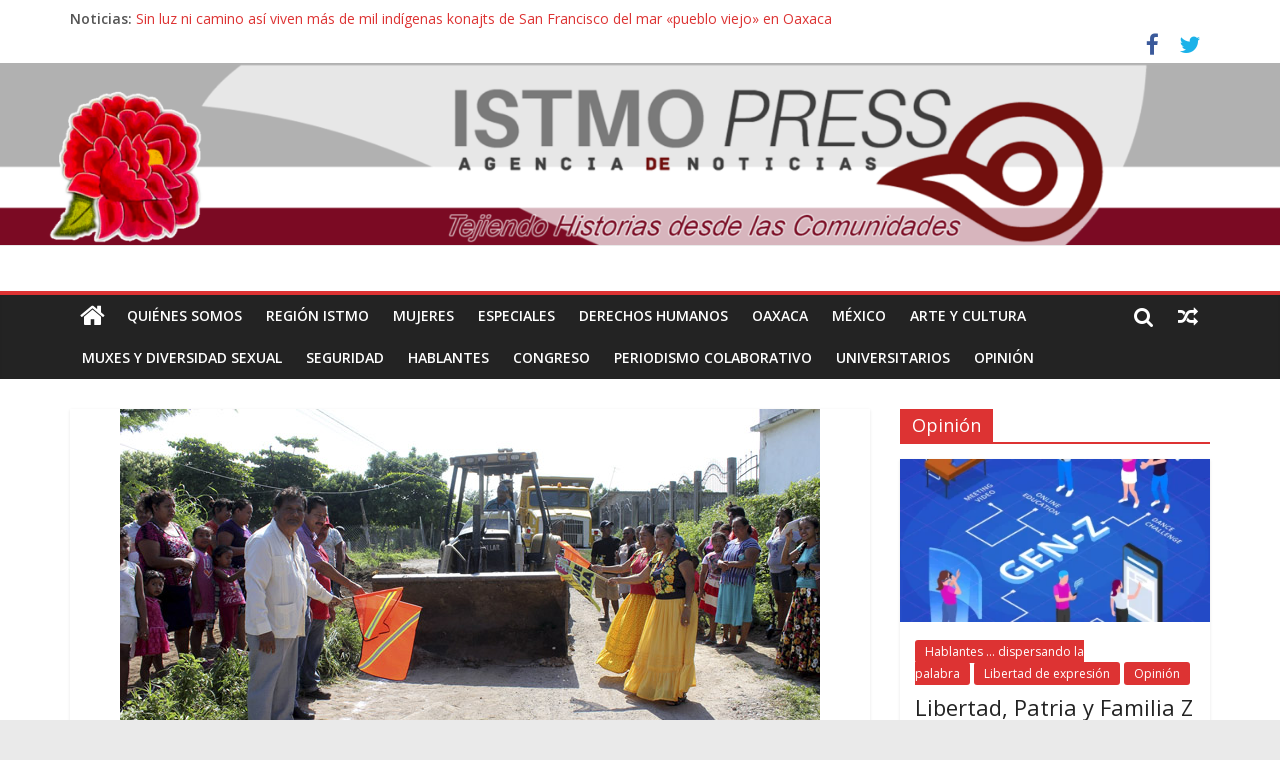

--- FILE ---
content_type: text/html; charset=UTF-8
request_url: https://www.istmopress.com.mx/municipales/gloria-sanchez-sigue-dando-respuesta-a-solicitudes-de-obras-en-colonias/
body_size: 15906
content:

<!DOCTYPE html>
<html lang="es">
<head>
<meta charset="UTF-8" />
<meta name="viewport" content="width=device-width, initial-scale=1">
<link rel="profile" href="https://gmpg.org/xfn/11" />
<link rel="pingback" href="https://www.istmopress.com.mx/xmlrpc.php" />
<title>Gloria Sánchez sigue dando respuesta a solicitudes de obras en colonias &#8211; Noticias del Istmo, Oaxaca</title>
<meta name='robots' content='max-image-preview:large' />
	<style>img:is([sizes="auto" i], [sizes^="auto," i]) { contain-intrinsic-size: 3000px 1500px }</style>
	<link rel='dns-prefetch' href='//www.googletagmanager.com' />
<link rel='dns-prefetch' href='//fonts.googleapis.com' />
<link rel="alternate" type="application/rss+xml" title="Noticias del Istmo, Oaxaca &raquo; Feed" href="https://www.istmopress.com.mx/feed/" />
<link rel="alternate" type="application/rss+xml" title="Noticias del Istmo, Oaxaca &raquo; Feed de los comentarios" href="https://www.istmopress.com.mx/comments/feed/" />
<link rel="alternate" type="application/rss+xml" title="Noticias del Istmo, Oaxaca &raquo; Comentario Gloria Sánchez sigue dando respuesta a solicitudes de obras en colonias del feed" href="https://www.istmopress.com.mx/municipales/gloria-sanchez-sigue-dando-respuesta-a-solicitudes-de-obras-en-colonias/feed/" />
		<!-- This site uses the Google Analytics by MonsterInsights plugin v9.2.2 - Using Analytics tracking - https://www.monsterinsights.com/ -->
		<!-- Nota: MonsterInsights no está actualmente configurado en este sitio. El dueño del sitio necesita identificarse usando su cuenta de Google Analytics en el panel de ajustes de MonsterInsights. -->
					<!-- No tracking code set -->
				<!-- / Google Analytics by MonsterInsights -->
		<script type="text/javascript">
/* <![CDATA[ */
window._wpemojiSettings = {"baseUrl":"https:\/\/s.w.org\/images\/core\/emoji\/15.1.0\/72x72\/","ext":".png","svgUrl":"https:\/\/s.w.org\/images\/core\/emoji\/15.1.0\/svg\/","svgExt":".svg","source":{"concatemoji":"https:\/\/www.istmopress.com.mx\/wp-includes\/js\/wp-emoji-release.min.js?ver=6.8.1"}};
/*! This file is auto-generated */
!function(i,n){var o,s,e;function c(e){try{var t={supportTests:e,timestamp:(new Date).valueOf()};sessionStorage.setItem(o,JSON.stringify(t))}catch(e){}}function p(e,t,n){e.clearRect(0,0,e.canvas.width,e.canvas.height),e.fillText(t,0,0);var t=new Uint32Array(e.getImageData(0,0,e.canvas.width,e.canvas.height).data),r=(e.clearRect(0,0,e.canvas.width,e.canvas.height),e.fillText(n,0,0),new Uint32Array(e.getImageData(0,0,e.canvas.width,e.canvas.height).data));return t.every(function(e,t){return e===r[t]})}function u(e,t,n){switch(t){case"flag":return n(e,"\ud83c\udff3\ufe0f\u200d\u26a7\ufe0f","\ud83c\udff3\ufe0f\u200b\u26a7\ufe0f")?!1:!n(e,"\ud83c\uddfa\ud83c\uddf3","\ud83c\uddfa\u200b\ud83c\uddf3")&&!n(e,"\ud83c\udff4\udb40\udc67\udb40\udc62\udb40\udc65\udb40\udc6e\udb40\udc67\udb40\udc7f","\ud83c\udff4\u200b\udb40\udc67\u200b\udb40\udc62\u200b\udb40\udc65\u200b\udb40\udc6e\u200b\udb40\udc67\u200b\udb40\udc7f");case"emoji":return!n(e,"\ud83d\udc26\u200d\ud83d\udd25","\ud83d\udc26\u200b\ud83d\udd25")}return!1}function f(e,t,n){var r="undefined"!=typeof WorkerGlobalScope&&self instanceof WorkerGlobalScope?new OffscreenCanvas(300,150):i.createElement("canvas"),a=r.getContext("2d",{willReadFrequently:!0}),o=(a.textBaseline="top",a.font="600 32px Arial",{});return e.forEach(function(e){o[e]=t(a,e,n)}),o}function t(e){var t=i.createElement("script");t.src=e,t.defer=!0,i.head.appendChild(t)}"undefined"!=typeof Promise&&(o="wpEmojiSettingsSupports",s=["flag","emoji"],n.supports={everything:!0,everythingExceptFlag:!0},e=new Promise(function(e){i.addEventListener("DOMContentLoaded",e,{once:!0})}),new Promise(function(t){var n=function(){try{var e=JSON.parse(sessionStorage.getItem(o));if("object"==typeof e&&"number"==typeof e.timestamp&&(new Date).valueOf()<e.timestamp+604800&&"object"==typeof e.supportTests)return e.supportTests}catch(e){}return null}();if(!n){if("undefined"!=typeof Worker&&"undefined"!=typeof OffscreenCanvas&&"undefined"!=typeof URL&&URL.createObjectURL&&"undefined"!=typeof Blob)try{var e="postMessage("+f.toString()+"("+[JSON.stringify(s),u.toString(),p.toString()].join(",")+"));",r=new Blob([e],{type:"text/javascript"}),a=new Worker(URL.createObjectURL(r),{name:"wpTestEmojiSupports"});return void(a.onmessage=function(e){c(n=e.data),a.terminate(),t(n)})}catch(e){}c(n=f(s,u,p))}t(n)}).then(function(e){for(var t in e)n.supports[t]=e[t],n.supports.everything=n.supports.everything&&n.supports[t],"flag"!==t&&(n.supports.everythingExceptFlag=n.supports.everythingExceptFlag&&n.supports[t]);n.supports.everythingExceptFlag=n.supports.everythingExceptFlag&&!n.supports.flag,n.DOMReady=!1,n.readyCallback=function(){n.DOMReady=!0}}).then(function(){return e}).then(function(){var e;n.supports.everything||(n.readyCallback(),(e=n.source||{}).concatemoji?t(e.concatemoji):e.wpemoji&&e.twemoji&&(t(e.twemoji),t(e.wpemoji)))}))}((window,document),window._wpemojiSettings);
/* ]]> */
</script>
<style id='wp-emoji-styles-inline-css' type='text/css'>

	img.wp-smiley, img.emoji {
		display: inline !important;
		border: none !important;
		box-shadow: none !important;
		height: 1em !important;
		width: 1em !important;
		margin: 0 0.07em !important;
		vertical-align: -0.1em !important;
		background: none !important;
		padding: 0 !important;
	}
</style>
<link rel='stylesheet' id='wp-block-library-css' href='https://www.istmopress.com.mx/wp-includes/css/dist/block-library/style.min.css?ver=6.8.1' type='text/css' media='all' />
<style id='classic-theme-styles-inline-css' type='text/css'>
/*! This file is auto-generated */
.wp-block-button__link{color:#fff;background-color:#32373c;border-radius:9999px;box-shadow:none;text-decoration:none;padding:calc(.667em + 2px) calc(1.333em + 2px);font-size:1.125em}.wp-block-file__button{background:#32373c;color:#fff;text-decoration:none}
</style>
<style id='global-styles-inline-css' type='text/css'>
:root{--wp--preset--aspect-ratio--square: 1;--wp--preset--aspect-ratio--4-3: 4/3;--wp--preset--aspect-ratio--3-4: 3/4;--wp--preset--aspect-ratio--3-2: 3/2;--wp--preset--aspect-ratio--2-3: 2/3;--wp--preset--aspect-ratio--16-9: 16/9;--wp--preset--aspect-ratio--9-16: 9/16;--wp--preset--color--black: #000000;--wp--preset--color--cyan-bluish-gray: #abb8c3;--wp--preset--color--white: #ffffff;--wp--preset--color--pale-pink: #f78da7;--wp--preset--color--vivid-red: #cf2e2e;--wp--preset--color--luminous-vivid-orange: #ff6900;--wp--preset--color--luminous-vivid-amber: #fcb900;--wp--preset--color--light-green-cyan: #7bdcb5;--wp--preset--color--vivid-green-cyan: #00d084;--wp--preset--color--pale-cyan-blue: #8ed1fc;--wp--preset--color--vivid-cyan-blue: #0693e3;--wp--preset--color--vivid-purple: #9b51e0;--wp--preset--gradient--vivid-cyan-blue-to-vivid-purple: linear-gradient(135deg,rgba(6,147,227,1) 0%,rgb(155,81,224) 100%);--wp--preset--gradient--light-green-cyan-to-vivid-green-cyan: linear-gradient(135deg,rgb(122,220,180) 0%,rgb(0,208,130) 100%);--wp--preset--gradient--luminous-vivid-amber-to-luminous-vivid-orange: linear-gradient(135deg,rgba(252,185,0,1) 0%,rgba(255,105,0,1) 100%);--wp--preset--gradient--luminous-vivid-orange-to-vivid-red: linear-gradient(135deg,rgba(255,105,0,1) 0%,rgb(207,46,46) 100%);--wp--preset--gradient--very-light-gray-to-cyan-bluish-gray: linear-gradient(135deg,rgb(238,238,238) 0%,rgb(169,184,195) 100%);--wp--preset--gradient--cool-to-warm-spectrum: linear-gradient(135deg,rgb(74,234,220) 0%,rgb(151,120,209) 20%,rgb(207,42,186) 40%,rgb(238,44,130) 60%,rgb(251,105,98) 80%,rgb(254,248,76) 100%);--wp--preset--gradient--blush-light-purple: linear-gradient(135deg,rgb(255,206,236) 0%,rgb(152,150,240) 100%);--wp--preset--gradient--blush-bordeaux: linear-gradient(135deg,rgb(254,205,165) 0%,rgb(254,45,45) 50%,rgb(107,0,62) 100%);--wp--preset--gradient--luminous-dusk: linear-gradient(135deg,rgb(255,203,112) 0%,rgb(199,81,192) 50%,rgb(65,88,208) 100%);--wp--preset--gradient--pale-ocean: linear-gradient(135deg,rgb(255,245,203) 0%,rgb(182,227,212) 50%,rgb(51,167,181) 100%);--wp--preset--gradient--electric-grass: linear-gradient(135deg,rgb(202,248,128) 0%,rgb(113,206,126) 100%);--wp--preset--gradient--midnight: linear-gradient(135deg,rgb(2,3,129) 0%,rgb(40,116,252) 100%);--wp--preset--font-size--small: 13px;--wp--preset--font-size--medium: 20px;--wp--preset--font-size--large: 36px;--wp--preset--font-size--x-large: 42px;--wp--preset--spacing--20: 0.44rem;--wp--preset--spacing--30: 0.67rem;--wp--preset--spacing--40: 1rem;--wp--preset--spacing--50: 1.5rem;--wp--preset--spacing--60: 2.25rem;--wp--preset--spacing--70: 3.38rem;--wp--preset--spacing--80: 5.06rem;--wp--preset--shadow--natural: 6px 6px 9px rgba(0, 0, 0, 0.2);--wp--preset--shadow--deep: 12px 12px 50px rgba(0, 0, 0, 0.4);--wp--preset--shadow--sharp: 6px 6px 0px rgba(0, 0, 0, 0.2);--wp--preset--shadow--outlined: 6px 6px 0px -3px rgba(255, 255, 255, 1), 6px 6px rgba(0, 0, 0, 1);--wp--preset--shadow--crisp: 6px 6px 0px rgba(0, 0, 0, 1);}:where(.is-layout-flex){gap: 0.5em;}:where(.is-layout-grid){gap: 0.5em;}body .is-layout-flex{display: flex;}.is-layout-flex{flex-wrap: wrap;align-items: center;}.is-layout-flex > :is(*, div){margin: 0;}body .is-layout-grid{display: grid;}.is-layout-grid > :is(*, div){margin: 0;}:where(.wp-block-columns.is-layout-flex){gap: 2em;}:where(.wp-block-columns.is-layout-grid){gap: 2em;}:where(.wp-block-post-template.is-layout-flex){gap: 1.25em;}:where(.wp-block-post-template.is-layout-grid){gap: 1.25em;}.has-black-color{color: var(--wp--preset--color--black) !important;}.has-cyan-bluish-gray-color{color: var(--wp--preset--color--cyan-bluish-gray) !important;}.has-white-color{color: var(--wp--preset--color--white) !important;}.has-pale-pink-color{color: var(--wp--preset--color--pale-pink) !important;}.has-vivid-red-color{color: var(--wp--preset--color--vivid-red) !important;}.has-luminous-vivid-orange-color{color: var(--wp--preset--color--luminous-vivid-orange) !important;}.has-luminous-vivid-amber-color{color: var(--wp--preset--color--luminous-vivid-amber) !important;}.has-light-green-cyan-color{color: var(--wp--preset--color--light-green-cyan) !important;}.has-vivid-green-cyan-color{color: var(--wp--preset--color--vivid-green-cyan) !important;}.has-pale-cyan-blue-color{color: var(--wp--preset--color--pale-cyan-blue) !important;}.has-vivid-cyan-blue-color{color: var(--wp--preset--color--vivid-cyan-blue) !important;}.has-vivid-purple-color{color: var(--wp--preset--color--vivid-purple) !important;}.has-black-background-color{background-color: var(--wp--preset--color--black) !important;}.has-cyan-bluish-gray-background-color{background-color: var(--wp--preset--color--cyan-bluish-gray) !important;}.has-white-background-color{background-color: var(--wp--preset--color--white) !important;}.has-pale-pink-background-color{background-color: var(--wp--preset--color--pale-pink) !important;}.has-vivid-red-background-color{background-color: var(--wp--preset--color--vivid-red) !important;}.has-luminous-vivid-orange-background-color{background-color: var(--wp--preset--color--luminous-vivid-orange) !important;}.has-luminous-vivid-amber-background-color{background-color: var(--wp--preset--color--luminous-vivid-amber) !important;}.has-light-green-cyan-background-color{background-color: var(--wp--preset--color--light-green-cyan) !important;}.has-vivid-green-cyan-background-color{background-color: var(--wp--preset--color--vivid-green-cyan) !important;}.has-pale-cyan-blue-background-color{background-color: var(--wp--preset--color--pale-cyan-blue) !important;}.has-vivid-cyan-blue-background-color{background-color: var(--wp--preset--color--vivid-cyan-blue) !important;}.has-vivid-purple-background-color{background-color: var(--wp--preset--color--vivid-purple) !important;}.has-black-border-color{border-color: var(--wp--preset--color--black) !important;}.has-cyan-bluish-gray-border-color{border-color: var(--wp--preset--color--cyan-bluish-gray) !important;}.has-white-border-color{border-color: var(--wp--preset--color--white) !important;}.has-pale-pink-border-color{border-color: var(--wp--preset--color--pale-pink) !important;}.has-vivid-red-border-color{border-color: var(--wp--preset--color--vivid-red) !important;}.has-luminous-vivid-orange-border-color{border-color: var(--wp--preset--color--luminous-vivid-orange) !important;}.has-luminous-vivid-amber-border-color{border-color: var(--wp--preset--color--luminous-vivid-amber) !important;}.has-light-green-cyan-border-color{border-color: var(--wp--preset--color--light-green-cyan) !important;}.has-vivid-green-cyan-border-color{border-color: var(--wp--preset--color--vivid-green-cyan) !important;}.has-pale-cyan-blue-border-color{border-color: var(--wp--preset--color--pale-cyan-blue) !important;}.has-vivid-cyan-blue-border-color{border-color: var(--wp--preset--color--vivid-cyan-blue) !important;}.has-vivid-purple-border-color{border-color: var(--wp--preset--color--vivid-purple) !important;}.has-vivid-cyan-blue-to-vivid-purple-gradient-background{background: var(--wp--preset--gradient--vivid-cyan-blue-to-vivid-purple) !important;}.has-light-green-cyan-to-vivid-green-cyan-gradient-background{background: var(--wp--preset--gradient--light-green-cyan-to-vivid-green-cyan) !important;}.has-luminous-vivid-amber-to-luminous-vivid-orange-gradient-background{background: var(--wp--preset--gradient--luminous-vivid-amber-to-luminous-vivid-orange) !important;}.has-luminous-vivid-orange-to-vivid-red-gradient-background{background: var(--wp--preset--gradient--luminous-vivid-orange-to-vivid-red) !important;}.has-very-light-gray-to-cyan-bluish-gray-gradient-background{background: var(--wp--preset--gradient--very-light-gray-to-cyan-bluish-gray) !important;}.has-cool-to-warm-spectrum-gradient-background{background: var(--wp--preset--gradient--cool-to-warm-spectrum) !important;}.has-blush-light-purple-gradient-background{background: var(--wp--preset--gradient--blush-light-purple) !important;}.has-blush-bordeaux-gradient-background{background: var(--wp--preset--gradient--blush-bordeaux) !important;}.has-luminous-dusk-gradient-background{background: var(--wp--preset--gradient--luminous-dusk) !important;}.has-pale-ocean-gradient-background{background: var(--wp--preset--gradient--pale-ocean) !important;}.has-electric-grass-gradient-background{background: var(--wp--preset--gradient--electric-grass) !important;}.has-midnight-gradient-background{background: var(--wp--preset--gradient--midnight) !important;}.has-small-font-size{font-size: var(--wp--preset--font-size--small) !important;}.has-medium-font-size{font-size: var(--wp--preset--font-size--medium) !important;}.has-large-font-size{font-size: var(--wp--preset--font-size--large) !important;}.has-x-large-font-size{font-size: var(--wp--preset--font-size--x-large) !important;}
:where(.wp-block-post-template.is-layout-flex){gap: 1.25em;}:where(.wp-block-post-template.is-layout-grid){gap: 1.25em;}
:where(.wp-block-columns.is-layout-flex){gap: 2em;}:where(.wp-block-columns.is-layout-grid){gap: 2em;}
:root :where(.wp-block-pullquote){font-size: 1.5em;line-height: 1.6;}
</style>
<link rel='stylesheet' id='mwm_rrss_styles-css' href='https://www.istmopress.com.mx/wp-content/plugins/mowomo-redes-sociales/assets/css/styles.min.css?ver=2.0.8' type='text/css' media='all' />
<link rel='stylesheet' id='colormag_google_fonts-css' href='//fonts.googleapis.com/css?family=Open+Sans%3A400%2C600&#038;ver=6.8.1' type='text/css' media='all' />
<link rel='stylesheet' id='colormag_style-css' href='https://www.istmopress.com.mx/wp-content/themes/colormag/style.css?ver=6.8.1' type='text/css' media='all' />
<link rel='stylesheet' id='colormag-fontawesome-css' href='https://www.istmopress.com.mx/wp-content/themes/colormag/fontawesome/css/font-awesome.css?ver=4.2.1' type='text/css' media='all' />
<link rel='stylesheet' id='colormag-featured-image-popup-css-css' href='https://www.istmopress.com.mx/wp-content/themes/colormag/js/magnific-popup/magnific-popup.css?ver=20150310' type='text/css' media='all' />
<script type="text/javascript" src="https://www.istmopress.com.mx/wp-includes/js/jquery/jquery.min.js?ver=3.7.1" id="jquery-core-js"></script>
<script type="text/javascript" src="https://www.istmopress.com.mx/wp-includes/js/jquery/jquery-migrate.min.js?ver=3.4.1" id="jquery-migrate-js"></script>
<script type="text/javascript" src="https://www.istmopress.com.mx/wp-content/themes/colormag/js/colormag-custom.js?ver=6.8.1" id="colormag-custom-js"></script>

<!-- Fragmento de código de Google Analytics añadido por Site Kit -->
<script type="text/javascript" src="https://www.googletagmanager.com/gtag/js?id=UA-295869612-1" id="google_gtagjs-js" async></script>
<script type="text/javascript" id="google_gtagjs-js-after">
/* <![CDATA[ */
window.dataLayer = window.dataLayer || [];function gtag(){dataLayer.push(arguments);}
gtag('set', 'linker', {"domains":["www.istmopress.com.mx"]} );
gtag("js", new Date());
gtag("set", "developer_id.dZTNiMT", true);
gtag("config", "UA-295869612-1", {"anonymize_ip":true});
gtag("config", "G-ESFX70BKYY");
/* ]]> */
</script>

<!-- Final del fragmento de código de Google Analytics añadido por Site Kit -->
<link rel="https://api.w.org/" href="https://www.istmopress.com.mx/wp-json/" /><link rel="alternate" title="JSON" type="application/json" href="https://www.istmopress.com.mx/wp-json/wp/v2/posts/23322" /><link rel="EditURI" type="application/rsd+xml" title="RSD" href="https://www.istmopress.com.mx/xmlrpc.php?rsd" />
<meta name="generator" content="WordPress 6.8.1" />
<link rel="canonical" href="https://www.istmopress.com.mx/municipales/gloria-sanchez-sigue-dando-respuesta-a-solicitudes-de-obras-en-colonias/" />
<link rel='shortlink' href='https://www.istmopress.com.mx/?p=23322' />
<link rel="alternate" title="oEmbed (JSON)" type="application/json+oembed" href="https://www.istmopress.com.mx/wp-json/oembed/1.0/embed?url=https%3A%2F%2Fwww.istmopress.com.mx%2Fmunicipales%2Fgloria-sanchez-sigue-dando-respuesta-a-solicitudes-de-obras-en-colonias%2F" />
<link rel="alternate" title="oEmbed (XML)" type="text/xml+oembed" href="https://www.istmopress.com.mx/wp-json/oembed/1.0/embed?url=https%3A%2F%2Fwww.istmopress.com.mx%2Fmunicipales%2Fgloria-sanchez-sigue-dando-respuesta-a-solicitudes-de-obras-en-colonias%2F&#038;format=xml" />
<meta name="generator" content="Site Kit by Google 1.98.0" /><meta name="twitter:card" content="summary_large_image" /><meta property="og:title" content="Gloria Sánchez sigue dando respuesta a solicitudes de obras en colonias" /><meta property="og:url" content="https://www.istmopress.com.mx/?post_type=post&amp;p=23322" /><meta property="og:description" content="#Juchitán 24 julio (#istmopress).- Habitantes de la colonia Emiliano Zapata serán beneficiados en breve tiempo" />
				<meta property="og:image" content="https://www.istmopress.com.mx/wp-content/uploads/2017/07/istmopress-9-150x150.jpg" />
				<meta property="og:image_secure_url" content="https://www.istmopress.com.mx/wp-content/uploads/2017/07/istmopress-9-150x150.jpg" />
				<meta property="og:image:width" content="150" />
				<meta property="og:image:height" content="150" />
				<meta property="og:image:alt" content="" />
				<meta property="og:image:type" content="image/jpeg" />

				<meta property="og:type" content="article" /><link rel="shortcut icon" href="https://www.istmopress.com.mx/wp-content/uploads/2015/06/favicon.png" type="image/x-icon" /><!-- Noticias del Istmo, Oaxaca Internal Styles --><style type="text/css"> .colormag-button,blockquote,button,input[type=reset],input[type=button],input[type=submit]{background-color:#dd3333}#site-title a,.next a:hover,.previous a:hover,.social-links i.fa:hover,a{color:#dd3333}.fa.search-top:hover{background-color:#dd3333}#site-navigation{border-top:4px solid #dd3333}.home-icon.front_page_on,.main-navigation a:hover,.main-navigation ul li ul li a:hover,.main-navigation ul li ul li:hover>a,.main-navigation ul li.current-menu-ancestor>a,.main-navigation ul li.current-menu-item ul li a:hover,.main-navigation ul li.current-menu-item>a,.main-navigation ul li.current_page_ancestor>a,.main-navigation ul li.current_page_item>a,.main-navigation ul li:hover>a,.main-small-navigation li a:hover,.site-header .menu-toggle:hover{background-color:#dd3333}.main-small-navigation .current-menu-item>a,.main-small-navigation .current_page_item>a{background:#dd3333}.promo-button-area a:hover{border:2px solid #dd3333;background-color:#dd3333}#content .wp-pagenavi .current,#content .wp-pagenavi a:hover,.format-link .entry-content a,.pagination span{background-color:#dd3333}.pagination a span:hover{color:#dd3333;border-color:#dd3333}#content .comments-area a.comment-edit-link:hover,#content .comments-area a.comment-permalink:hover,#content .comments-area article header cite a:hover,.comments-area .comment-author-link a:hover{color:#dd3333}.comments-area .comment-author-link span{background-color:#dd3333}.comment .comment-reply-link:hover,.nav-next a,.nav-previous a{color:#dd3333}#secondary .widget-title{border-bottom:2px solid #dd3333}#secondary .widget-title span{background-color:#dd3333}.footer-widgets-area .widget-title{border-bottom:2px solid #dd3333}.footer-widgets-area .widget-title span{background-color:#dd3333}.footer-widgets-area a:hover{color:#dd3333}.advertisement_above_footer .widget-title{border-bottom:2px solid #dd3333}.advertisement_above_footer .widget-title span{background-color:#dd3333}a#scroll-up i{color:#dd3333}.page-header .page-title{border-bottom:2px solid #dd3333}#content .post .article-content .above-entry-meta .cat-links a,.page-header .page-title span{background-color:#dd3333}#content .post .article-content .entry-title a:hover,.entry-meta .byline i,.entry-meta .cat-links i,.entry-meta a,.post .entry-title a:hover,.search .entry-title a:hover{color:#dd3333}.entry-meta .post-format i{background-color:#dd3333}.entry-meta .comments-link a:hover,.entry-meta .edit-link a:hover,.entry-meta .posted-on a:hover,.entry-meta .tag-links a:hover,.single #content .tags a:hover{color:#dd3333}.more-link,.no-post-thumbnail{background-color:#dd3333}.post-box .entry-meta .cat-links a:hover,.post-box .entry-meta .posted-on a:hover,.post.post-box .entry-title a:hover{color:#dd3333}.widget_featured_slider .slide-content .above-entry-meta .cat-links a{background-color:#dd3333}.widget_featured_slider .slide-content .below-entry-meta .byline a:hover,.widget_featured_slider .slide-content .below-entry-meta .comments a:hover,.widget_featured_slider .slide-content .below-entry-meta .posted-on a:hover,.widget_featured_slider .slide-content .entry-title a:hover{color:#dd3333}.widget_highlighted_posts .article-content .above-entry-meta .cat-links a{background-color:#dd3333}.byline a:hover,.comments a:hover,.edit-link a:hover,.posted-on a:hover,.tag-links a:hover,.widget_highlighted_posts .article-content .below-entry-meta .byline a:hover,.widget_highlighted_posts .article-content .below-entry-meta .comments a:hover,.widget_highlighted_posts .article-content .below-entry-meta .posted-on a:hover,.widget_highlighted_posts .article-content .entry-title a:hover{color:#dd3333}.widget_featured_posts .article-content .above-entry-meta .cat-links a{background-color:#dd3333}.widget_featured_posts .article-content .entry-title a:hover{color:#dd3333}.widget_featured_posts .widget-title{border-bottom:2px solid #dd3333}.widget_featured_posts .widget-title span{background-color:#dd3333}.related-posts-main-title .fa,.single-related-posts .article-content .entry-title a:hover{color:#dd3333}</style>
</head>

<body data-rsssl=1 class="wp-singular post-template-default single single-post postid-23322 single-format-standard wp-theme-colormag  wide">
<div id="page" class="hfeed site">
		<header id="masthead" class="site-header clearfix">
		<div id="header-text-nav-container" class="clearfix">
                     <div class="news-bar">
               <div class="inner-wrap clearfix">
                  
                     <div class="breaking-news">
      <strong class="breaking-news-latest">Noticias:</strong>
      <ul class="newsticker">
               <li>
            <a href="https://www.istmopress.com.mx/oaxaca/sin-luz-ni-camino-asi-viven-mas-de-mil-indigenas-konajts-de-san-francisco-del-mar-pueblo-viejo-en-oaxaca/" title="Sin luz ni camino así viven más de mil indígenas konajts de San Francisco del mar «pueblo viejo» en Oaxaca">Sin luz ni camino así viven más de mil indígenas konajts de San Francisco del mar «pueblo viejo» en Oaxaca</a>
         </li>
               <li>
            <a href="https://www.istmopress.com.mx/derechos-humanos/denuncia-ucizoni-intimidacion-y-violencia-tras-denuncias-por-tren-interoceanico/" title="Denuncia UCIZONI intimidación y violencia tras denuncias por tren interoceánico">Denuncia UCIZONI intimidación y violencia tras denuncias por tren interoceánico</a>
         </li>
               <li>
            <a href="https://www.istmopress.com.mx/oaxaca/comite-nacional-para-la-defensa-de-los-chimalapas-alerta-posible-masacre-en-los-pueblos-de-chocomanatlan-y-nuevo-san-andres-exigen-guardias-federales/" title="Comité Nacional para la Defensa de los Chimalapas alerta posible masacre en los pueblos de Chocomanatlán y Nuevo San Andrés; exigen guardias federales">Comité Nacional para la Defensa de los Chimalapas alerta posible masacre en los pueblos de Chocomanatlán y Nuevo San Andrés; exigen guardias federales</a>
         </li>
               <li>
            <a href="https://www.istmopress.com.mx/oaxaca/a-5-anos-de-amparo-contra-el-issste-se-ha-cumplido-a-medias-denuncia-abogado-falta-materializar-la-ambulancia-y-atencion-nocturna-denuncian/" title="A 5 años de amparo contra el ISSSTE se ha cumplido a medias denuncia abogado: “Falta materializar la ambulancia y atención nocturna”, denuncian">A 5 años de amparo contra el ISSSTE se ha cumplido a medias denuncia abogado: “Falta materializar la ambulancia y atención nocturna”, denuncian</a>
         </li>
               <li>
            <a href="https://www.istmopress.com.mx/oaxaca/psicologa-zapoteca-crea-el-amorometro-herramienta-para-la-prevencion-de-la-violencia-contra-la-mujer-en-oaxaca/" title="Psicóloga zapoteca crea “El Amorómetro”, herramienta para la prevención de la violencia contra la mujer en Oaxaca">Psicóloga zapoteca crea “El Amorómetro”, herramienta para la prevención de la violencia contra la mujer en Oaxaca</a>
         </li>
            </ul>
   </div>
   
                  	<div class="social-links clearfix">
		<ul>
		<li><a href="https://www.facebook.com/istmopress/" target="_blank"><i class="fa fa-facebook"></i></a></li><li><a href="https://twitter.com/Istmopress_" target="_blank"><i class="fa fa-twitter"></i></a></li>		</ul>
	</div><!-- .social-links -->
	               </div>
            </div>
         
					<a href="https://www.istmopress.com.mx/" title="Noticias del Istmo, Oaxaca" rel="home">
				<div class="header-image-wrap"><img src="https://www.istmopress.com.mx/wp-content/uploads/2024/11/cropped-PORTDA-WEB-ISTMO.png" class="header-image" width="1500" height="213" alt="Noticias del Istmo, Oaxaca"></div>
			</a>
		
			<div class="inner-wrap">

				<div id="header-text-nav-wrap" class="clearfix">
					<div id="header-left-section">
												<div id="header-text" class="screen-reader-text">
                                             <h3 id="site-title">
                           <a href="https://www.istmopress.com.mx/" title="Noticias del Istmo, Oaxaca" rel="home">Noticias del Istmo, Oaxaca</a>
                        </h3>
                     							                        <p id="site-description">Istmopress, agencia de noticias</p>
                     <!-- #site-description -->
						</div><!-- #header-text -->
					</div><!-- #header-left-section -->
					<div id="header-right-section">
									    	</div><!-- #header-right-section -->

			   </div><!-- #header-text-nav-wrap -->

			</div><!-- .inner-wrap -->

			
			<nav id="site-navigation" class="main-navigation clearfix" role="navigation">
				<div class="inner-wrap clearfix">
					                  <div class="home-icon">
                     <a href="https://www.istmopress.com.mx/" title="Noticias del Istmo, Oaxaca"><i class="fa fa-home"></i></a>
                  </div>
                                 <h4 class="menu-toggle"></h4>
               <div class="menu-primary-container"><ul id="menu-menutodos" class="menu"><li id="menu-item-56913" class="menu-item menu-item-type-taxonomy menu-item-object-category menu-item-56913"><a href="https://www.istmopress.com.mx/category/quienesomos/">Quiénes somos</a></li>
<li id="menu-item-77" class="menu-item menu-item-type-taxonomy menu-item-object-category menu-item-77"><a href="https://www.istmopress.com.mx/category/istmo/">Región Istmo</a></li>
<li id="menu-item-69297" class="menu-item menu-item-type-custom menu-item-object-custom menu-item-69297"><a href="https://www.istmopress.com.mx/category/mujeres/">MUJERES</a></li>
<li id="menu-item-70838" class="menu-item menu-item-type-custom menu-item-object-custom menu-item-70838"><a href="https://www.istmopress.com.mx/category/especiales/">ESPECIALES</a></li>
<li id="menu-item-69298" class="menu-item menu-item-type-custom menu-item-object-custom menu-item-69298"><a href="https://www.istmopress.com.mx/category/derechos-humanos/">Derechos humanos</a></li>
<li id="menu-item-78" class="menu-item menu-item-type-taxonomy menu-item-object-category menu-item-78"><a href="https://www.istmopress.com.mx/category/oaxaca/">Oaxaca</a></li>
<li id="menu-item-79" class="menu-item menu-item-type-taxonomy menu-item-object-category menu-item-79"><a href="https://www.istmopress.com.mx/category/nacional/">México</a></li>
<li id="menu-item-81" class="menu-item menu-item-type-taxonomy menu-item-object-category menu-item-81"><a href="https://www.istmopress.com.mx/category/artecultura/">Arte y Cultura</a></li>
<li id="menu-item-69300" class="menu-item menu-item-type-custom menu-item-object-custom menu-item-69300"><a href="https://www.istmopress.com.mx/category/muxes-y-diversidad-sexual/">Muxes y diversidad sexual</a></li>
<li id="menu-item-82" class="menu-item menu-item-type-taxonomy menu-item-object-category menu-item-82"><a href="https://www.istmopress.com.mx/category/seguridad/">Seguridad</a></li>
<li id="menu-item-69299" class="menu-item menu-item-type-custom menu-item-object-custom menu-item-69299"><a href="#">Hablantes</a></li>
<li id="menu-item-56451" class="menu-item menu-item-type-taxonomy menu-item-object-category menu-item-56451"><a href="https://www.istmopress.com.mx/category/congreso/">Congreso</a></li>
<li id="menu-item-69301" class="menu-item menu-item-type-custom menu-item-object-custom menu-item-69301"><a href="https://www.istmopress.com.mx/category/periodismo-colaborativo/">Periodismo colaborativo</a></li>
<li id="menu-item-56475" class="menu-item menu-item-type-taxonomy menu-item-object-category menu-item-56475"><a href="https://www.istmopress.com.mx/category/uni/">Universitarios</a></li>
<li id="menu-item-80" class="menu-item menu-item-type-taxonomy menu-item-object-category menu-item-80"><a href="https://www.istmopress.com.mx/category/opinion/">Opinión</a></li>
</ul></div>                                    <div class="random-post">
               <a href="https://www.istmopress.com.mx/derechos-humanos/denuncia-ucizoni-intimidacion-y-violencia-tras-denuncias-por-tren-interoceanico/" title="Ver un articulo al azar"><i class="fa fa-random"></i></a>
         </div>
                                                   <i class="fa fa-search search-top"></i>
                  <div class="search-form-top">
                     <form action="https://www.istmopress.com.mx/" class="search-form searchform clearfix" method="get">
   <div class="search-wrap">
      <input type="text" placeholder="Buscar" class="s field" name="s">
      <button class="search-icon" type="submit"></button>
   </div>
</form><!-- .searchform -->                  </div>
               				</div>
			</nav>

		</div><!-- #header-text-nav-container -->

		
	</header>
			<div id="main" class="clearfix">
		<div class="inner-wrap clearfix">
	
	<div id="primary">
		<div id="content" class="clearfix">

			
				
<article id="post-23322" class="post-23322 post type-post status-publish format-standard has-post-thumbnail hentry category-municipales tag-gloria-sanchez tag-juchitan">
	
   
         <div class="featured-image">
               <a href="https://www.istmopress.com.mx/wp-content/uploads/2017/07/istmopress-9.jpg" class="image-popup"><img width="700" height="389" src="https://www.istmopress.com.mx/wp-content/uploads/2017/07/istmopress-9.jpg" class="attachment-colormag-featured-image size-colormag-featured-image wp-post-image" alt="" decoding="async" fetchpriority="high" srcset="https://www.istmopress.com.mx/wp-content/uploads/2017/07/istmopress-9.jpg 700w, https://www.istmopress.com.mx/wp-content/uploads/2017/07/istmopress-9-300x167.jpg 300w, https://www.istmopress.com.mx/wp-content/uploads/2017/07/istmopress-9-50x28.jpg 50w" sizes="(max-width: 700px) 100vw, 700px" /></a>
            </div>
   
   <div class="article-content clearfix">

   
   <div class="above-entry-meta"><span class="cat-links"><a href="https://www.istmopress.com.mx/category/municipales/"  rel="category tag">Municipales</a>&nbsp;</span></div>
      <header class="entry-header">
   		<h1 class="entry-title">
   			Gloria Sánchez sigue dando respuesta a solicitudes de obras en colonias   		</h1>
   	</header>

   	<div class="below-entry-meta">
      <span class="posted-on"><a href="https://www.istmopress.com.mx/municipales/gloria-sanchez-sigue-dando-respuesta-a-solicitudes-de-obras-en-colonias/" title="5:10 pm" rel="bookmark"><i class="fa fa-calendar-o"></i> <time class="entry-date published" datetime="2017-07-24T17:10:39+00:00">julio 24, 2017</time></a></span>
      <span class="byline"><span class="author vcard"><i class="fa fa-user"></i><a class="url fn n" href="https://www.istmopress.com.mx/author/admin/" title="Redacción">Redacción</a></span></span>

               <span class="comments"><a href="https://www.istmopress.com.mx/municipales/gloria-sanchez-sigue-dando-respuesta-a-solicitudes-de-obras-en-colonias/#respond"><i class="fa fa-comment"></i> 0 Comentarios</a></span>
      <span class="tag-links"><i class="fa fa-tags"></i><a href="https://www.istmopress.com.mx/tag/gloria-sanchez/" rel="tag">Gloria Sanchez</a>, <a href="https://www.istmopress.com.mx/tag/juchitan/" rel="tag">Juchitán</a></span></div>
   	<div class="entry-content clearfix">
   		<p>#Juchitán 24 julio (#istmopress).- Habitantes de la colonia Emiliano Zapata serán beneficiados en breve tiempo con la obra que la presidenta municipal Gloria Sánchez puso en marcha recientemente al acudir hasta a la novena sección Cheguigo sur, lugar donde se ubica este asentamiento popular que como respuesta a su solicitud ante el ayuntamiento juchiteco tendrá una de sus principales calles pavimentadas con 165 metros lineales de concreto hidráulico.</p>
<p>Con recursos de orden extraordinario provenientes del programa federal denominado Fondo de Fortalecimiento al Financiamiento gestionados con antelación por la munícipe juchiteca, se atiende este tipo de necesidades en el municipio y se viene cumpliendo con todas las solicitudes presentadas por la ciudadanía que demanda obras de pavimentación en sus colonias y secciones como complemento a los servicios de agua, drenaje y energía eléctrica.</p>
<p>Aplicando de manera transparente y responsable el presupuesto para obras públicas, proyectos y acciones sociales asignado a nuestro municipio, la presidenta Gloria Sánchez dio el banderazo de inicio a la obra de pavimentación en esta colonia, misma que tendrá una inversión superior al millón trescientos mil pesos, creando además ocupación de mano de obra con 140 jornadas de trabajo en beneficio de jornaleros de la localidad.</p>
<p>Gloria Sánchez, acompañada de su comitiva y equipo de trabajo puntualizó que para atender las solicitudes de la población en general que vive en las colonias y agencia municipales, la administración municipal que encabeza asume con responsabilidad su función como primer nivel de gobierno que está más cercano a la ciudadanía y así dar respuesta a sus necesidades.</p>
<p>Agencia de Noticias Istmopress</p>
<p><a href="https://www.istmopress.com.mx/wp-content/uploads/2017/07/COL-ZAPATA-2.jpg"><img decoding="async" class="aligncenter size-full wp-image-23324" src="https://www.istmopress.com.mx/wp-content/uploads/2017/07/COL-ZAPATA-2.jpg" alt="COL ZAPATA 2" width="1800" height="1200" srcset="https://www.istmopress.com.mx/wp-content/uploads/2017/07/COL-ZAPATA-2.jpg 1800w, https://www.istmopress.com.mx/wp-content/uploads/2017/07/COL-ZAPATA-2-300x200.jpg 300w, https://www.istmopress.com.mx/wp-content/uploads/2017/07/COL-ZAPATA-2-768x512.jpg 768w, https://www.istmopress.com.mx/wp-content/uploads/2017/07/COL-ZAPATA-2-1024x683.jpg 1024w, https://www.istmopress.com.mx/wp-content/uploads/2017/07/COL-ZAPATA-2-50x33.jpg 50w" sizes="(max-width: 1800px) 100vw, 1800px" /></a></p>
<p><a href="https://www.istmopress.com.mx/wp-content/uploads/2017/07/col-ZAPATA.jpg"><img decoding="async" class="aligncenter size-full wp-image-23325" src="https://www.istmopress.com.mx/wp-content/uploads/2017/07/col-ZAPATA.jpg" alt="col ZAPATA" width="1900" height="1267" srcset="https://www.istmopress.com.mx/wp-content/uploads/2017/07/col-ZAPATA.jpg 1900w, https://www.istmopress.com.mx/wp-content/uploads/2017/07/col-ZAPATA-300x200.jpg 300w, https://www.istmopress.com.mx/wp-content/uploads/2017/07/col-ZAPATA-768x512.jpg 768w, https://www.istmopress.com.mx/wp-content/uploads/2017/07/col-ZAPATA-1024x683.jpg 1024w, https://www.istmopress.com.mx/wp-content/uploads/2017/07/col-ZAPATA-50x33.jpg 50w" sizes="(max-width: 1900px) 100vw, 1900px" /></a></p>
<div class="mwm_rrss_contenedor mwm_rrss_appearance_6 mwm_rrss_alingment_2"><a class="mwm_rrss mwm_twitter" mwm-rrss-url="https://twitter.com/intent/tweet?text=Gloria Sánchez sigue dando respuesta a solicitudes de obras en colonias https://www.istmopress.com.mx/municipales/gloria-sanchez-sigue-dando-respuesta-a-solicitudes-de-obras-en-colonias/ vía @"><i class="icon-rrss-twitter"></i> </a><a class="mwm_rrss mwm_facebook" mwm-rrss-url="https://www.facebook.com/sharer/sharer.php?u=https://www.istmopress.com.mx/municipales/gloria-sanchez-sigue-dando-respuesta-a-solicitudes-de-obras-en-colonias/"><i class="icon-rrss-facebook"></i> </a><a class="mwm_rrss mwm_whatsapp" mwm-rrss-url="https://api.whatsapp.com/send?text=Gloria Sánchez sigue dando respuesta a solicitudes de obras en colonias – https://www.istmopress.com.mx/municipales/gloria-sanchez-sigue-dando-respuesta-a-solicitudes-de-obras-en-colonias/" data-action="share/whatsapp/share"><i class="icon-rrss-whatsapp"></i> </a></div>   	</div>

   </div>

	</article>
			
		</div><!-- #content -->

      
		<ul class="default-wp-page clearfix">
			<li class="previous"><a href="https://www.istmopress.com.mx/municipales/el-gobierno-de-gloria-sanchez-trabaja-para-resolver-el-problema-del-drenaje-inservible-en-la-ciudad/" rel="prev"><span class="meta-nav">&larr; Anterior</span> El gobierno de Gloria Sánchez trabaja para resolver el problema del drenaje inservible en la ciudad.</a></li>
			<li class="next"><a href="https://www.istmopress.com.mx/municipales/personal-municipal-de-tehuantepec-recibira-curso-de-capacitacion-por-parte-de-bomberos-de-la-cdmx/" rel="next">Personal municipal de Tehuantepec recibirá curso de capacitación por parte de bomberos de la CDMX <span class="meta-nav">Siguiente &rarr;</span></a></li>
		</ul>
	
      
      

<h4 class="related-posts-main-title"><i class="fa fa-thumbs-up"></i><span>También te puede gustar...</span></h4>

<div class="related-posts clearfix">

      <div class="single-related-posts">

               <div class="related-posts-thumbnail">
            <a href="https://www.istmopress.com.mx/municipales/con-el-impulso-decidido-de-emilio-montero-seguimos-reconstruyendo-juchitan-con-deporte-pablo-cesar-ruiz/" title="Con el impulso decidido de Emilio Montero, seguimos reconstruyendo Juchitán con deporte: Pablo César Ruiz">
               <img width="390" height="205" src="https://www.istmopress.com.mx/wp-content/uploads/2021/01/1610126922438-390x205.jpg" class="attachment-colormag-featured-post-medium size-colormag-featured-post-medium wp-post-image" alt="" decoding="async" loading="lazy" />            </a>
         </div>
      
      <div class="article-content">

         <h3 class="entry-title">
            <a href="https://www.istmopress.com.mx/municipales/con-el-impulso-decidido-de-emilio-montero-seguimos-reconstruyendo-juchitan-con-deporte-pablo-cesar-ruiz/" rel="bookmark" title="Con el impulso decidido de Emilio Montero, seguimos reconstruyendo Juchitán con deporte: Pablo César Ruiz">Con el impulso decidido de Emilio Montero, seguimos reconstruyendo Juchitán con deporte: Pablo César Ruiz</a>
         </h3><!--/.post-title-->

         <div class="below-entry-meta">
            <span class="posted-on"><a href="https://www.istmopress.com.mx/municipales/con-el-impulso-decidido-de-emilio-montero-seguimos-reconstruyendo-juchitan-con-deporte-pablo-cesar-ruiz/" title="9:29 pm" rel="bookmark"><i class="fa fa-calendar-o"></i> <time class="entry-date published" datetime="2021-01-07T21:29:32+00:00">enero 7, 2021</time></a></span>            <span class="byline"><span class="author vcard"><i class="fa fa-user"></i><a class="url fn n" href="https://www.istmopress.com.mx/author/admin/" title="Redacción">Redacción</a></span></span>
            <span class="comments"><i class="fa fa-comment"></i><a href="https://www.istmopress.com.mx/municipales/con-el-impulso-decidido-de-emilio-montero-seguimos-reconstruyendo-juchitan-con-deporte-pablo-cesar-ruiz/#respond">0</a></span>
         </div>

      </div>

   </div><!--/.related-->
      <div class="single-related-posts">

               <div class="related-posts-thumbnail">
            <a href="https://www.istmopress.com.mx/municipales/encuentro-regional-debandas-filarmonicas/" title="Encuentro  Regional de Bandas Filarmonicas">
               <img width="390" height="205" src="https://www.istmopress.com.mx/wp-content/uploads/2016/03/encuentro-regional-de-bandas-filarmonicas-390x205.jpg" class="attachment-colormag-featured-post-medium size-colormag-featured-post-medium wp-post-image" alt="" decoding="async" loading="lazy" />            </a>
         </div>
      
      <div class="article-content">

         <h3 class="entry-title">
            <a href="https://www.istmopress.com.mx/municipales/encuentro-regional-debandas-filarmonicas/" rel="bookmark" title="Encuentro  Regional de Bandas Filarmonicas">Encuentro  Regional de Bandas Filarmonicas</a>
         </h3><!--/.post-title-->

         <div class="below-entry-meta">
            <span class="posted-on"><a href="https://www.istmopress.com.mx/municipales/encuentro-regional-debandas-filarmonicas/" title="3:37 am" rel="bookmark"><i class="fa fa-calendar-o"></i> <time class="entry-date published" datetime="2016-03-28T03:37:05+00:00">marzo 28, 2016</time></a></span>            <span class="byline"><span class="author vcard"><i class="fa fa-user"></i><a class="url fn n" href="https://www.istmopress.com.mx/author/admin/" title="Redacción">Redacción</a></span></span>
            <span class="comments"><i class="fa fa-comment"></i><a href="https://www.istmopress.com.mx/municipales/encuentro-regional-debandas-filarmonicas/#respond">0</a></span>
         </div>

      </div>

   </div><!--/.related-->
      <div class="single-related-posts">

               <div class="related-posts-thumbnail">
            <a href="https://www.istmopress.com.mx/municipales/ayuntamiento-y-sader-asesoran-a-ganaderos-juchitecos-en-programa-credito-a-la-palabra/" title="Ayuntamiento y SADER asesoran a ganaderos juchitecos, en Programa “Crédito a la palabra”">
               <img width="390" height="205" src="https://www.istmopress.com.mx/wp-content/uploads/2019/06/8sader-390x205.jpg" class="attachment-colormag-featured-post-medium size-colormag-featured-post-medium wp-post-image" alt="" decoding="async" loading="lazy" />            </a>
         </div>
      
      <div class="article-content">

         <h3 class="entry-title">
            <a href="https://www.istmopress.com.mx/municipales/ayuntamiento-y-sader-asesoran-a-ganaderos-juchitecos-en-programa-credito-a-la-palabra/" rel="bookmark" title="Ayuntamiento y SADER asesoran a ganaderos juchitecos, en Programa “Crédito a la palabra”">Ayuntamiento y SADER asesoran a ganaderos juchitecos, en Programa “Crédito a la palabra”</a>
         </h3><!--/.post-title-->

         <div class="below-entry-meta">
            <span class="posted-on"><a href="https://www.istmopress.com.mx/municipales/ayuntamiento-y-sader-asesoran-a-ganaderos-juchitecos-en-programa-credito-a-la-palabra/" title="9:28 am" rel="bookmark"><i class="fa fa-calendar-o"></i> <time class="entry-date published" datetime="2019-06-08T09:28:36+00:00">junio 8, 2019</time></a></span>            <span class="byline"><span class="author vcard"><i class="fa fa-user"></i><a class="url fn n" href="https://www.istmopress.com.mx/author/admin/" title="Redacción">Redacción</a></span></span>
            <span class="comments"><i class="fa fa-comment"></i><a href="https://www.istmopress.com.mx/municipales/ayuntamiento-y-sader-asesoran-a-ganaderos-juchitecos-en-programa-credito-a-la-palabra/#respond">0</a></span>
         </div>

      </div>

   </div><!--/.related-->
   
</div><!--/.post-related-->


      
<div id="comments" class="comments-area">

	
	
	
		<div id="respond" class="comment-respond">
		<h3 id="reply-title" class="comment-reply-title">Deja una respuesta <small><a rel="nofollow" id="cancel-comment-reply-link" href="/municipales/gloria-sanchez-sigue-dando-respuesta-a-solicitudes-de-obras-en-colonias/#respond" style="display:none;">Cancelar la respuesta</a></small></h3><form action="https://www.istmopress.com.mx/wp-comments-post.php" method="post" id="commentform" class="comment-form" novalidate><p class="comment-notes"><span id="email-notes">Tu dirección de correo electrónico no será publicada.</span> <span class="required-field-message">Los campos obligatorios están marcados con <span class="required">*</span></span></p><p class="comment-form-comment"><label for="comment">Comentario <span class="required">*</span></label> <textarea id="comment" name="comment" cols="45" rows="8" maxlength="65525" required></textarea></p><p class="comment-form-author"><label for="author">Nombre <span class="required">*</span></label> <input id="author" name="author" type="text" value="" size="30" maxlength="245" autocomplete="name" required /></p>
<p class="comment-form-email"><label for="email">Correo electrónico <span class="required">*</span></label> <input id="email" name="email" type="email" value="" size="30" maxlength="100" aria-describedby="email-notes" autocomplete="email" required /></p>
<p class="comment-form-url"><label for="url">Web</label> <input id="url" name="url" type="url" value="" size="30" maxlength="200" autocomplete="url" /></p>
<p class="comment-form-cookies-consent"><input id="wp-comment-cookies-consent" name="wp-comment-cookies-consent" type="checkbox" value="yes" /> <label for="wp-comment-cookies-consent">Guarda mi nombre, correo electrónico y web en este navegador para la próxima vez que comente.</label></p>
<p class="form-submit"><input name="submit" type="submit" id="submit" class="submit" value="Publicar el comentario" /> <input type='hidden' name='comment_post_ID' value='23322' id='comment_post_ID' />
<input type='hidden' name='comment_parent' id='comment_parent' value='0' />
</p></form>	</div><!-- #respond -->
	
</div><!-- #comments -->
	</div><!-- #primary -->

	
<div id="secondary">
			
		<aside id="colormag_featured_posts_vertical_widget-8" class="widget widget_featured_posts widget_featured_posts_vertical widget_featured_meta clearfix">      <h3 class="widget-title" style="border-bottom-color:;"><span style="background-color:;">Opinión</span></h3>                                 <div class="first-post">               <div class="single-article clearfix">
                  <figure><a href="https://www.istmopress.com.mx/opinion/libertad-patria-y-familia-z/" title="Libertad, Patria y Familia Z –"><img width="390" height="205" src="https://www.istmopress.com.mx/wp-content/uploads/2025/11/IMG_5892-390x205.webp" class="attachment-colormag-featured-post-medium size-colormag-featured-post-medium wp-post-image" alt="Libertad, Patria y Familia Z –" title="Libertad, Patria y Familia Z –" decoding="async" loading="lazy" /></a></figure>                  <div class="article-content">
                     <div class="above-entry-meta"><span class="cat-links"><a href="https://www.istmopress.com.mx/category/hablantes-dispersando-la-palabra/"  rel="category tag">Hablantes ... dispersando la palabra</a>&nbsp;<a href="https://www.istmopress.com.mx/category/libertad-de-expresion/"  rel="category tag">Libertad de expresión</a>&nbsp;<a href="https://www.istmopress.com.mx/category/opinion/"  rel="category tag">Opinión</a>&nbsp;</span></div>                     <h3 class="entry-title">
                        <a href="https://www.istmopress.com.mx/opinion/libertad-patria-y-familia-z/" title="Libertad, Patria y Familia Z –">Libertad, Patria y Familia Z –</a>
                     </h3>
                     <div class="below-entry-meta">
                        <span class="posted-on"><a href="https://www.istmopress.com.mx/opinion/libertad-patria-y-familia-z/" title="6:12 am" rel="bookmark"><i class="fa fa-calendar-o"></i> <time class="entry-date published" datetime="2025-11-28T06:12:45+00:00">noviembre 28, 2025</time></a></span>                        <span class="byline"><span class="author vcard"><i class="fa fa-user"></i><a class="url fn n" href="https://www.istmopress.com.mx/author/istmo/" title="Istmo Press">Istmo Press</a></span></span>
                        <span class="comments"><i class="fa fa-comment"></i><a href="https://www.istmopress.com.mx/opinion/libertad-patria-y-familia-z/#respond">0</a></span>
                     </div>
                                          <div class="entry-content">
                        <p>Por: Fabrizio Lorusso Foto: VilmaNunez El nuevo lema del PAN, adoptado hace un mes como parte de una estrategia de</p>
                     </div>
                                       </div>

               </div>
            </div>                                 <div class="following-post">               <div class="single-article clearfix">
                  <figure><a href="https://www.istmopress.com.mx/opinion/los-rostros-inciertos-de-la-desaparicion/" title="Los rostros inciertos de la desaparición –"><img width="130" height="90" src="https://www.istmopress.com.mx/wp-content/uploads/2025/11/36ce42e0-bc4f-4ea3-9b3c-1e4d35228df2-130x90.jpeg" class="attachment-colormag-featured-post-small size-colormag-featured-post-small wp-post-image" alt="Los rostros inciertos de la desaparición –" title="Los rostros inciertos de la desaparición –" decoding="async" loading="lazy" srcset="https://www.istmopress.com.mx/wp-content/uploads/2025/11/36ce42e0-bc4f-4ea3-9b3c-1e4d35228df2-130x90.jpeg 130w, https://www.istmopress.com.mx/wp-content/uploads/2025/11/36ce42e0-bc4f-4ea3-9b3c-1e4d35228df2-392x272.jpeg 392w" sizes="auto, (max-width: 130px) 100vw, 130px" /></a></figure>                  <div class="article-content">
                     <div class="above-entry-meta"><span class="cat-links"><a href="https://www.istmopress.com.mx/category/hablantes-dispersando-la-palabra/"  rel="category tag">Hablantes ... dispersando la palabra</a>&nbsp;<a href="https://www.istmopress.com.mx/category/opinion/"  rel="category tag">Opinión</a>&nbsp;</span></div>                     <h3 class="entry-title">
                        <a href="https://www.istmopress.com.mx/opinion/los-rostros-inciertos-de-la-desaparicion/" title="Los rostros inciertos de la desaparición –">Los rostros inciertos de la desaparición –</a>
                     </h3>
                     <div class="below-entry-meta">
                        <span class="posted-on"><a href="https://www.istmopress.com.mx/opinion/los-rostros-inciertos-de-la-desaparicion/" title="3:46 am" rel="bookmark"><i class="fa fa-calendar-o"></i> <time class="entry-date published" datetime="2025-11-14T03:46:38+00:00">noviembre 14, 2025</time></a></span>                        <span class="byline"><span class="author vcard"><i class="fa fa-user"></i><a class="url fn n" href="https://www.istmopress.com.mx/author/istmo/" title="Istmo Press">Istmo Press</a></span></span>
                        <span class="comments"><i class="fa fa-comment"></i><a href="https://www.istmopress.com.mx/opinion/los-rostros-inciertos-de-la-desaparicion/#respond">0</a></span>
                     </div>
                                       </div>

               </div>
                                                            <div class="single-article clearfix">
                  <figure><a href="https://www.istmopress.com.mx/oaxaca/creaturas-de-la-noche-neoliberal-columna-especial-de-halloween/" title="Creaturas de la noche neoliberal  —Columna especial de Halloween—"><img width="130" height="90" src="https://www.istmopress.com.mx/wp-content/uploads/2025/10/IMG_4232-130x90.jpeg" class="attachment-colormag-featured-post-small size-colormag-featured-post-small wp-post-image" alt="Creaturas de la noche neoliberal  —Columna especial de Halloween—" title="Creaturas de la noche neoliberal  —Columna especial de Halloween—" decoding="async" loading="lazy" srcset="https://www.istmopress.com.mx/wp-content/uploads/2025/10/IMG_4232-130x90.jpeg 130w, https://www.istmopress.com.mx/wp-content/uploads/2025/10/IMG_4232-392x272.jpeg 392w" sizes="auto, (max-width: 130px) 100vw, 130px" /></a></figure>                  <div class="article-content">
                     <div class="above-entry-meta"><span class="cat-links"><a href="https://www.istmopress.com.mx/category/hablantes-dispersando-la-palabra/"  rel="category tag">Hablantes ... dispersando la palabra</a>&nbsp;<a href="https://www.istmopress.com.mx/category/oaxaca/"  rel="category tag">Oaxaca</a>&nbsp;<a href="https://www.istmopress.com.mx/category/opinion/"  rel="category tag">Opinión</a>&nbsp;</span></div>                     <h3 class="entry-title">
                        <a href="https://www.istmopress.com.mx/oaxaca/creaturas-de-la-noche-neoliberal-columna-especial-de-halloween/" title="Creaturas de la noche neoliberal  —Columna especial de Halloween—">Creaturas de la noche neoliberal  —Columna especial de Halloween—</a>
                     </h3>
                     <div class="below-entry-meta">
                        <span class="posted-on"><a href="https://www.istmopress.com.mx/oaxaca/creaturas-de-la-noche-neoliberal-columna-especial-de-halloween/" title="6:34 pm" rel="bookmark"><i class="fa fa-calendar-o"></i> <time class="entry-date published" datetime="2025-10-24T18:34:37+00:00">octubre 24, 2025</time></a></span>                        <span class="byline"><span class="author vcard"><i class="fa fa-user"></i><a class="url fn n" href="https://www.istmopress.com.mx/author/istmo/" title="Istmo Press">Istmo Press</a></span></span>
                        <span class="comments"><i class="fa fa-comment"></i><a href="https://www.istmopress.com.mx/oaxaca/creaturas-de-la-noche-neoliberal-columna-especial-de-halloween/#respond">0</a></span>
                     </div>
                                       </div>

               </div>
                     </div>      </aside><aside id="colormag_featured_posts_vertical_widget-14" class="widget widget_featured_posts widget_featured_posts_vertical widget_featured_meta clearfix">      <h3 class="widget-title" style="border-bottom-color:;"><span style="background-color:;">Congreso</span></h3>                                 <div class="first-post">               <div class="single-article clearfix">
                  <figure><a href="https://www.istmopress.com.mx/oaxaca/aprueba-congreso-de-oaxaca-reforma-constitucional-en-materia-de-no-reeleccion-y-nepotismo-electoral/" title="Aprueba Congreso de Oaxaca reforma constitucional en materia de No Reelección y Nepotismo Electoral"><img width="390" height="205" src="https://www.istmopress.com.mx/wp-content/uploads/2025/03/IMG_3740-390x205.jpeg" class="attachment-colormag-featured-post-medium size-colormag-featured-post-medium wp-post-image" alt="Aprueba Congreso de Oaxaca reforma constitucional en materia de No Reelección y Nepotismo Electoral" title="Aprueba Congreso de Oaxaca reforma constitucional en materia de No Reelección y Nepotismo Electoral" decoding="async" loading="lazy" /></a></figure>                  <div class="article-content">
                     <div class="above-entry-meta"><span class="cat-links"><a href="https://www.istmopress.com.mx/category/congreso/"  rel="category tag">Congreso</a>&nbsp;<a href="https://www.istmopress.com.mx/category/derechos-humanos/"  rel="category tag">Derechos Humanos</a>&nbsp;<a href="https://www.istmopress.com.mx/category/oaxaca/"  rel="category tag">Oaxaca</a>&nbsp;</span></div>                     <h3 class="entry-title">
                        <a href="https://www.istmopress.com.mx/oaxaca/aprueba-congreso-de-oaxaca-reforma-constitucional-en-materia-de-no-reeleccion-y-nepotismo-electoral/" title="Aprueba Congreso de Oaxaca reforma constitucional en materia de No Reelección y Nepotismo Electoral">Aprueba Congreso de Oaxaca reforma constitucional en materia de No Reelección y Nepotismo Electoral</a>
                     </h3>
                     <div class="below-entry-meta">
                        <span class="posted-on"><a href="https://www.istmopress.com.mx/oaxaca/aprueba-congreso-de-oaxaca-reforma-constitucional-en-materia-de-no-reeleccion-y-nepotismo-electoral/" title="11:55 am" rel="bookmark"><i class="fa fa-calendar-o"></i> <time class="entry-date published" datetime="2025-03-05T11:55:49+00:00">marzo 5, 2025</time></a></span>                        <span class="byline"><span class="author vcard"><i class="fa fa-user"></i><a class="url fn n" href="https://www.istmopress.com.mx/author/admin/" title="Redacción">Redacción</a></span></span>
                        <span class="comments"><i class="fa fa-comment"></i><a href="https://www.istmopress.com.mx/oaxaca/aprueba-congreso-de-oaxaca-reforma-constitucional-en-materia-de-no-reeleccion-y-nepotismo-electoral/#respond">0</a></span>
                     </div>
                                          <div class="entry-content">
                        <p>Diana Manzo Oaxaca, Oax.- Está noche Diputadas y Diputados de la Sexagésima Sexta Legislatura del Congreso de Oaxaca aprobaron con</p>
                     </div>
                                       </div>

               </div>
            </div>                                 <div class="following-post">               <div class="single-article clearfix">
                  <figure><a href="https://www.istmopress.com.mx/oaxaca/oficializan-registro-de-deudores-alimentarios-en-oaxaca-es-la-segunda-entidad-del-pais-en-hacerlo/" title="Oficializan registro de deudores Alimentarios en Oaxaca; es la segunda entidad del país en hacerlo"><img width="130" height="90" src="https://www.istmopress.com.mx/wp-content/uploads/2025/01/fc61a9f8-8d35-4c8b-98a3-7ec0f2f5e616-130x90.jpeg" class="attachment-colormag-featured-post-small size-colormag-featured-post-small wp-post-image" alt="Oficializan registro de deudores Alimentarios en Oaxaca; es la segunda entidad del país en hacerlo" title="Oficializan registro de deudores Alimentarios en Oaxaca; es la segunda entidad del país en hacerlo" decoding="async" loading="lazy" srcset="https://www.istmopress.com.mx/wp-content/uploads/2025/01/fc61a9f8-8d35-4c8b-98a3-7ec0f2f5e616-130x90.jpeg 130w, https://www.istmopress.com.mx/wp-content/uploads/2025/01/fc61a9f8-8d35-4c8b-98a3-7ec0f2f5e616-392x272.jpeg 392w" sizes="auto, (max-width: 130px) 100vw, 130px" /></a></figure>                  <div class="article-content">
                     <div class="above-entry-meta"><span class="cat-links"><a href="https://www.istmopress.com.mx/category/congreso/"  rel="category tag">Congreso</a>&nbsp;<a href="https://www.istmopress.com.mx/category/derechos-humanos/"  rel="category tag">Derechos Humanos</a>&nbsp;<a href="https://www.istmopress.com.mx/category/mujeres/"  rel="category tag">Mujeres</a>&nbsp;<a href="https://www.istmopress.com.mx/category/oaxaca/"  rel="category tag">Oaxaca</a>&nbsp;</span></div>                     <h3 class="entry-title">
                        <a href="https://www.istmopress.com.mx/oaxaca/oficializan-registro-de-deudores-alimentarios-en-oaxaca-es-la-segunda-entidad-del-pais-en-hacerlo/" title="Oficializan registro de deudores Alimentarios en Oaxaca; es la segunda entidad del país en hacerlo">Oficializan registro de deudores Alimentarios en Oaxaca; es la segunda entidad del país en hacerlo</a>
                     </h3>
                     <div class="below-entry-meta">
                        <span class="posted-on"><a href="https://www.istmopress.com.mx/oaxaca/oficializan-registro-de-deudores-alimentarios-en-oaxaca-es-la-segunda-entidad-del-pais-en-hacerlo/" title="12:20 am" rel="bookmark"><i class="fa fa-calendar-o"></i> <time class="entry-date published" datetime="2025-01-28T00:20:00+00:00">enero 28, 2025</time></a></span>                        <span class="byline"><span class="author vcard"><i class="fa fa-user"></i><a class="url fn n" href="https://www.istmopress.com.mx/author/admin/" title="Redacción">Redacción</a></span></span>
                        <span class="comments"><i class="fa fa-comment"></i><a href="https://www.istmopress.com.mx/oaxaca/oficializan-registro-de-deudores-alimentarios-en-oaxaca-es-la-segunda-entidad-del-pais-en-hacerlo/#respond">0</a></span>
                     </div>
                                       </div>

               </div>
                                                            <div class="single-article clearfix">
                  <figure><a href="https://www.istmopress.com.mx/oaxaca/exigen-dirigentes-expulsar-a-diputados-locales-del-pri-y-pan-que-votaron-a-favor-de-la-reforma-judicial-en-oaxaca/" title="Exigen dirigentes expulsar a diputados locales del PRI y PAN que votaron a favor de la reforma judicial en Oaxaca"><img width="130" height="90" src="https://www.istmopress.com.mx/wp-content/uploads/2024/09/1726148671390-130x90.jpg" class="attachment-colormag-featured-post-small size-colormag-featured-post-small wp-post-image" alt="Exigen dirigentes expulsar a diputados locales del PRI y PAN que votaron a favor de la reforma judicial en Oaxaca" title="Exigen dirigentes expulsar a diputados locales del PRI y PAN que votaron a favor de la reforma judicial en Oaxaca" decoding="async" loading="lazy" srcset="https://www.istmopress.com.mx/wp-content/uploads/2024/09/1726148671390-130x90.jpg 130w, https://www.istmopress.com.mx/wp-content/uploads/2024/09/1726148671390-392x272.jpg 392w" sizes="auto, (max-width: 130px) 100vw, 130px" /></a></figure>                  <div class="article-content">
                     <div class="above-entry-meta"><span class="cat-links"><a href="https://www.istmopress.com.mx/category/congreso/"  rel="category tag">Congreso</a>&nbsp;<a href="https://www.istmopress.com.mx/category/nacional/"  rel="category tag">México</a>&nbsp;<a href="https://www.istmopress.com.mx/category/oaxaca/"  rel="category tag">Oaxaca</a>&nbsp;</span></div>                     <h3 class="entry-title">
                        <a href="https://www.istmopress.com.mx/oaxaca/exigen-dirigentes-expulsar-a-diputados-locales-del-pri-y-pan-que-votaron-a-favor-de-la-reforma-judicial-en-oaxaca/" title="Exigen dirigentes expulsar a diputados locales del PRI y PAN que votaron a favor de la reforma judicial en Oaxaca">Exigen dirigentes expulsar a diputados locales del PRI y PAN que votaron a favor de la reforma judicial en Oaxaca</a>
                     </h3>
                     <div class="below-entry-meta">
                        <span class="posted-on"><a href="https://www.istmopress.com.mx/oaxaca/exigen-dirigentes-expulsar-a-diputados-locales-del-pri-y-pan-que-votaron-a-favor-de-la-reforma-judicial-en-oaxaca/" title="4:47 pm" rel="bookmark"><i class="fa fa-calendar-o"></i> <time class="entry-date published" datetime="2024-09-11T16:47:00+00:00">septiembre 11, 2024</time></a></span>                        <span class="byline"><span class="author vcard"><i class="fa fa-user"></i><a class="url fn n" href="https://www.istmopress.com.mx/author/admin/" title="Redacción">Redacción</a></span></span>
                        <span class="comments"><i class="fa fa-comment"></i><a href="https://www.istmopress.com.mx/oaxaca/exigen-dirigentes-expulsar-a-diputados-locales-del-pri-y-pan-que-votaron-a-favor-de-la-reforma-judicial-en-oaxaca/#respond">0</a></span>
                     </div>
                                       </div>

               </div>
                                                            <div class="single-article clearfix">
                  <figure><a href="https://www.istmopress.com.mx/oaxaca/la-reforma-indigena-y-afromexicana-del-presidente-es-la-puerta-al-saqueo-alertan-activistas-oaxaquenos/" title="“La reforma indígena y Afromexicana del Presidente, es la puerta al saqueo” alertan activistas oaxaqueños"><img width="130" height="90" src="https://www.istmopress.com.mx/wp-content/uploads/2024/09/1725993808464-130x90.jpg" class="attachment-colormag-featured-post-small size-colormag-featured-post-small wp-post-image" alt="“La reforma indígena y Afromexicana del Presidente, es la puerta al saqueo” alertan activistas oaxaqueños" title="“La reforma indígena y Afromexicana del Presidente, es la puerta al saqueo” alertan activistas oaxaqueños" decoding="async" loading="lazy" srcset="https://www.istmopress.com.mx/wp-content/uploads/2024/09/1725993808464-130x90.jpg 130w, https://www.istmopress.com.mx/wp-content/uploads/2024/09/1725993808464-392x272.jpg 392w" sizes="auto, (max-width: 130px) 100vw, 130px" /></a></figure>                  <div class="article-content">
                     <div class="above-entry-meta"><span class="cat-links"><a href="https://www.istmopress.com.mx/category/congreso/"  rel="category tag">Congreso</a>&nbsp;<a href="https://www.istmopress.com.mx/category/nacional/"  rel="category tag">México</a>&nbsp;<a href="https://www.istmopress.com.mx/category/oaxaca/"  rel="category tag">Oaxaca</a>&nbsp;</span></div>                     <h3 class="entry-title">
                        <a href="https://www.istmopress.com.mx/oaxaca/la-reforma-indigena-y-afromexicana-del-presidente-es-la-puerta-al-saqueo-alertan-activistas-oaxaquenos/" title="“La reforma indígena y Afromexicana del Presidente, es la puerta al saqueo” alertan activistas oaxaqueños">“La reforma indígena y Afromexicana del Presidente, es la puerta al saqueo” alertan activistas oaxaqueños</a>
                     </h3>
                     <div class="below-entry-meta">
                        <span class="posted-on"><a href="https://www.istmopress.com.mx/oaxaca/la-reforma-indigena-y-afromexicana-del-presidente-es-la-puerta-al-saqueo-alertan-activistas-oaxaquenos/" title="7:47 am" rel="bookmark"><i class="fa fa-calendar-o"></i> <time class="entry-date published" datetime="2024-09-10T07:47:00+00:00">septiembre 10, 2024</time></a></span>                        <span class="byline"><span class="author vcard"><i class="fa fa-user"></i><a class="url fn n" href="https://www.istmopress.com.mx/author/admin/" title="Redacción">Redacción</a></span></span>
                        <span class="comments"><i class="fa fa-comment"></i><a href="https://www.istmopress.com.mx/oaxaca/la-reforma-indigena-y-afromexicana-del-presidente-es-la-puerta-al-saqueo-alertan-activistas-oaxaquenos/#respond">0</a></span>
                     </div>
                                       </div>

               </div>
                     </div>      </aside><aside id="colormag_featured_posts_vertical_widget-12" class="widget widget_featured_posts widget_featured_posts_vertical widget_featured_meta clearfix">      <h3 class="widget-title" style="border-bottom-color:;"><span style="background-color:;">Foto del día</span></h3>                                 <div class="first-post">               <div class="single-article clearfix">
                  <figure><a href="https://www.istmopress.com.mx/istmo/xquipi-del-zapoteca-juan-pablo-villalobos-ganador-del-mejor-cortometraje-de-ficcion-en-festival-del-cine-de-morelia/" title="“Xquipi” del zapoteca Juan Pablo Villalobos, ganador del mejor cortometraje de ficción en Festival del Cine de Morelia"><img width="390" height="205" src="https://www.istmopress.com.mx/wp-content/uploads/2023/11/1699324648232-390x205.jpg" class="attachment-colormag-featured-post-medium size-colormag-featured-post-medium wp-post-image" alt="“Xquipi” del zapoteca Juan Pablo Villalobos, ganador del mejor cortometraje de ficción en Festival del Cine de Morelia" title="“Xquipi” del zapoteca Juan Pablo Villalobos, ganador del mejor cortometraje de ficción en Festival del Cine de Morelia" decoding="async" loading="lazy" /></a></figure>                  <div class="article-content">
                     <div class="above-entry-meta"><span class="cat-links"><a href="https://www.istmopress.com.mx/category/artecultura/"  rel="category tag">Arte y Cultura</a>&nbsp;<a href="https://www.istmopress.com.mx/category/fotografia/"  rel="category tag">Fotografía</a>&nbsp;<a href="https://www.istmopress.com.mx/category/nacional/"  rel="category tag">México</a>&nbsp;<a href="https://www.istmopress.com.mx/category/oaxaca/"  rel="category tag">Oaxaca</a>&nbsp;<a href="https://www.istmopress.com.mx/category/istmo/"  rel="category tag">Región Istmo</a>&nbsp;</span></div>                     <h3 class="entry-title">
                        <a href="https://www.istmopress.com.mx/istmo/xquipi-del-zapoteca-juan-pablo-villalobos-ganador-del-mejor-cortometraje-de-ficcion-en-festival-del-cine-de-morelia/" title="“Xquipi” del zapoteca Juan Pablo Villalobos, ganador del mejor cortometraje de ficción en Festival del Cine de Morelia">“Xquipi” del zapoteca Juan Pablo Villalobos, ganador del mejor cortometraje de ficción en Festival del Cine de Morelia</a>
                     </h3>
                     <div class="below-entry-meta">
                        <span class="posted-on"><a href="https://www.istmopress.com.mx/istmo/xquipi-del-zapoteca-juan-pablo-villalobos-ganador-del-mejor-cortometraje-de-ficcion-en-festival-del-cine-de-morelia/" title="2:47 pm" rel="bookmark"><i class="fa fa-calendar-o"></i> <time class="entry-date published" datetime="2023-11-05T14:47:00+00:00">noviembre 5, 2023</time></a></span>                        <span class="byline"><span class="author vcard"><i class="fa fa-user"></i><a class="url fn n" href="https://www.istmopress.com.mx/author/admin/" title="Redacción">Redacción</a></span></span>
                        <span class="comments"><i class="fa fa-comment"></i><a href="https://www.istmopress.com.mx/istmo/xquipi-del-zapoteca-juan-pablo-villalobos-ganador-del-mejor-cortometraje-de-ficcion-en-festival-del-cine-de-morelia/#respond">0</a></span>
                     </div>
                                          <div class="entry-content">
                        <p>#Tehuantepec 05 Nov (#Istmopress) &#8211; “El premio es un incentivo para seguir creando”, dice en entrevista Juan Pablo Villalobos, cineasta</p>
                     </div>
                                       </div>

               </div>
            </div>               </aside>
	</div>
	

		</div><!-- .inner-wrap -->
	</div><!-- #main -->
         <div class="advertisement_above_footer">
         <div class="inner-wrap">
            <aside id="colormag_728x90_advertisement_widget-3" class="widget widget_728x90_advertisement clearfix">
      <div class="advertisement_728x90">
         <div class="advertisement-content"><a href="https://educaoaxaca.org/el-topil.html" class="single_ad_728x90" target="_blank" rel="nofollow">
                                    <img src="https://www.istmopress.com.mx/wp-content/uploads/2018/02/rect5397.png" width="728" height="90">
                           </a></div>      </div>
      </aside>         </div>
      </div>
   			<footer id="colophon" class="clearfix">
			
<div class="footer-widgets-wrapper">
	<div class="inner-wrap">
		<div class="footer-widgets-area clearfix">
         <div class="tg-footer-main-widget">
   			<div class="tg-first-footer-widget">
   				<aside id="text-3" class="widget widget_text clearfix"><h3 class="widget-title"><span>Agencia Istmo Press</span></h3>			<div class="textwidget"><iframe src="https://www.youtube.com/embed/vM4kf67q7vU" frameborder="0" allow="autoplay; encrypted-media" allowfullscreen></iframe></div>
		</aside>   			</div>
         </div>
         <div class="tg-footer-other-widgets">
   			<div class="tg-second-footer-widget">
   				<aside id="archives-3" class="widget widget_archive clearfix"><h3 class="widget-title"><span>Archivo</span></h3>		<label class="screen-reader-text" for="archives-dropdown-3">Archivo</label>
		<select id="archives-dropdown-3" name="archive-dropdown">
			
			<option value="">Elegir el mes</option>
				<option value='https://www.istmopress.com.mx/2026/01/'> enero 2026 </option>
	<option value='https://www.istmopress.com.mx/2025/12/'> diciembre 2025 </option>
	<option value='https://www.istmopress.com.mx/2025/11/'> noviembre 2025 </option>
	<option value='https://www.istmopress.com.mx/2025/10/'> octubre 2025 </option>
	<option value='https://www.istmopress.com.mx/2025/09/'> septiembre 2025 </option>
	<option value='https://www.istmopress.com.mx/2025/08/'> agosto 2025 </option>
	<option value='https://www.istmopress.com.mx/2025/07/'> julio 2025 </option>
	<option value='https://www.istmopress.com.mx/2025/06/'> junio 2025 </option>
	<option value='https://www.istmopress.com.mx/2025/05/'> mayo 2025 </option>
	<option value='https://www.istmopress.com.mx/2025/04/'> abril 2025 </option>
	<option value='https://www.istmopress.com.mx/2025/03/'> marzo 2025 </option>
	<option value='https://www.istmopress.com.mx/2025/02/'> febrero 2025 </option>
	<option value='https://www.istmopress.com.mx/2025/01/'> enero 2025 </option>
	<option value='https://www.istmopress.com.mx/2024/12/'> diciembre 2024 </option>
	<option value='https://www.istmopress.com.mx/2024/11/'> noviembre 2024 </option>
	<option value='https://www.istmopress.com.mx/2024/10/'> octubre 2024 </option>
	<option value='https://www.istmopress.com.mx/2024/09/'> septiembre 2024 </option>
	<option value='https://www.istmopress.com.mx/2024/08/'> agosto 2024 </option>
	<option value='https://www.istmopress.com.mx/2024/07/'> julio 2024 </option>
	<option value='https://www.istmopress.com.mx/2024/06/'> junio 2024 </option>
	<option value='https://www.istmopress.com.mx/2024/05/'> mayo 2024 </option>
	<option value='https://www.istmopress.com.mx/2024/04/'> abril 2024 </option>
	<option value='https://www.istmopress.com.mx/2024/03/'> marzo 2024 </option>
	<option value='https://www.istmopress.com.mx/2024/02/'> febrero 2024 </option>
	<option value='https://www.istmopress.com.mx/2024/01/'> enero 2024 </option>
	<option value='https://www.istmopress.com.mx/2023/12/'> diciembre 2023 </option>
	<option value='https://www.istmopress.com.mx/2023/11/'> noviembre 2023 </option>
	<option value='https://www.istmopress.com.mx/2023/10/'> octubre 2023 </option>
	<option value='https://www.istmopress.com.mx/2023/09/'> septiembre 2023 </option>
	<option value='https://www.istmopress.com.mx/2023/08/'> agosto 2023 </option>
	<option value='https://www.istmopress.com.mx/2023/07/'> julio 2023 </option>
	<option value='https://www.istmopress.com.mx/2023/06/'> junio 2023 </option>
	<option value='https://www.istmopress.com.mx/2023/05/'> mayo 2023 </option>
	<option value='https://www.istmopress.com.mx/2023/04/'> abril 2023 </option>
	<option value='https://www.istmopress.com.mx/2023/03/'> marzo 2023 </option>
	<option value='https://www.istmopress.com.mx/2023/02/'> febrero 2023 </option>
	<option value='https://www.istmopress.com.mx/2023/01/'> enero 2023 </option>
	<option value='https://www.istmopress.com.mx/2022/12/'> diciembre 2022 </option>
	<option value='https://www.istmopress.com.mx/2022/11/'> noviembre 2022 </option>
	<option value='https://www.istmopress.com.mx/2022/10/'> octubre 2022 </option>
	<option value='https://www.istmopress.com.mx/2022/09/'> septiembre 2022 </option>
	<option value='https://www.istmopress.com.mx/2022/08/'> agosto 2022 </option>
	<option value='https://www.istmopress.com.mx/2022/07/'> julio 2022 </option>
	<option value='https://www.istmopress.com.mx/2022/06/'> junio 2022 </option>
	<option value='https://www.istmopress.com.mx/2022/05/'> mayo 2022 </option>
	<option value='https://www.istmopress.com.mx/2022/04/'> abril 2022 </option>
	<option value='https://www.istmopress.com.mx/2022/03/'> marzo 2022 </option>
	<option value='https://www.istmopress.com.mx/2022/02/'> febrero 2022 </option>
	<option value='https://www.istmopress.com.mx/2022/01/'> enero 2022 </option>
	<option value='https://www.istmopress.com.mx/2021/12/'> diciembre 2021 </option>
	<option value='https://www.istmopress.com.mx/2021/11/'> noviembre 2021 </option>
	<option value='https://www.istmopress.com.mx/2021/10/'> octubre 2021 </option>
	<option value='https://www.istmopress.com.mx/2021/09/'> septiembre 2021 </option>
	<option value='https://www.istmopress.com.mx/2021/08/'> agosto 2021 </option>
	<option value='https://www.istmopress.com.mx/2021/07/'> julio 2021 </option>
	<option value='https://www.istmopress.com.mx/2021/06/'> junio 2021 </option>
	<option value='https://www.istmopress.com.mx/2021/05/'> mayo 2021 </option>
	<option value='https://www.istmopress.com.mx/2021/04/'> abril 2021 </option>
	<option value='https://www.istmopress.com.mx/2021/03/'> marzo 2021 </option>
	<option value='https://www.istmopress.com.mx/2021/02/'> febrero 2021 </option>
	<option value='https://www.istmopress.com.mx/2021/01/'> enero 2021 </option>
	<option value='https://www.istmopress.com.mx/2020/12/'> diciembre 2020 </option>
	<option value='https://www.istmopress.com.mx/2020/11/'> noviembre 2020 </option>
	<option value='https://www.istmopress.com.mx/2020/10/'> octubre 2020 </option>
	<option value='https://www.istmopress.com.mx/2020/09/'> septiembre 2020 </option>
	<option value='https://www.istmopress.com.mx/2020/08/'> agosto 2020 </option>
	<option value='https://www.istmopress.com.mx/2020/07/'> julio 2020 </option>
	<option value='https://www.istmopress.com.mx/2020/06/'> junio 2020 </option>
	<option value='https://www.istmopress.com.mx/2020/05/'> mayo 2020 </option>
	<option value='https://www.istmopress.com.mx/2020/04/'> abril 2020 </option>
	<option value='https://www.istmopress.com.mx/2020/03/'> marzo 2020 </option>
	<option value='https://www.istmopress.com.mx/2020/02/'> febrero 2020 </option>
	<option value='https://www.istmopress.com.mx/2020/01/'> enero 2020 </option>
	<option value='https://www.istmopress.com.mx/2019/12/'> diciembre 2019 </option>
	<option value='https://www.istmopress.com.mx/2019/11/'> noviembre 2019 </option>
	<option value='https://www.istmopress.com.mx/2019/10/'> octubre 2019 </option>
	<option value='https://www.istmopress.com.mx/2019/09/'> septiembre 2019 </option>
	<option value='https://www.istmopress.com.mx/2019/08/'> agosto 2019 </option>
	<option value='https://www.istmopress.com.mx/2019/07/'> julio 2019 </option>
	<option value='https://www.istmopress.com.mx/2019/06/'> junio 2019 </option>
	<option value='https://www.istmopress.com.mx/2019/05/'> mayo 2019 </option>
	<option value='https://www.istmopress.com.mx/2019/04/'> abril 2019 </option>
	<option value='https://www.istmopress.com.mx/2019/03/'> marzo 2019 </option>
	<option value='https://www.istmopress.com.mx/2019/02/'> febrero 2019 </option>
	<option value='https://www.istmopress.com.mx/2019/01/'> enero 2019 </option>
	<option value='https://www.istmopress.com.mx/2018/12/'> diciembre 2018 </option>
	<option value='https://www.istmopress.com.mx/2018/11/'> noviembre 2018 </option>
	<option value='https://www.istmopress.com.mx/2018/10/'> octubre 2018 </option>
	<option value='https://www.istmopress.com.mx/2018/09/'> septiembre 2018 </option>
	<option value='https://www.istmopress.com.mx/2018/08/'> agosto 2018 </option>
	<option value='https://www.istmopress.com.mx/2018/07/'> julio 2018 </option>
	<option value='https://www.istmopress.com.mx/2018/06/'> junio 2018 </option>
	<option value='https://www.istmopress.com.mx/2018/05/'> mayo 2018 </option>
	<option value='https://www.istmopress.com.mx/2018/04/'> abril 2018 </option>
	<option value='https://www.istmopress.com.mx/2018/03/'> marzo 2018 </option>
	<option value='https://www.istmopress.com.mx/2018/02/'> febrero 2018 </option>
	<option value='https://www.istmopress.com.mx/2018/01/'> enero 2018 </option>
	<option value='https://www.istmopress.com.mx/2017/12/'> diciembre 2017 </option>
	<option value='https://www.istmopress.com.mx/2017/11/'> noviembre 2017 </option>
	<option value='https://www.istmopress.com.mx/2017/10/'> octubre 2017 </option>
	<option value='https://www.istmopress.com.mx/2017/09/'> septiembre 2017 </option>
	<option value='https://www.istmopress.com.mx/2017/08/'> agosto 2017 </option>
	<option value='https://www.istmopress.com.mx/2017/07/'> julio 2017 </option>
	<option value='https://www.istmopress.com.mx/2017/06/'> junio 2017 </option>
	<option value='https://www.istmopress.com.mx/2017/05/'> mayo 2017 </option>
	<option value='https://www.istmopress.com.mx/2017/04/'> abril 2017 </option>
	<option value='https://www.istmopress.com.mx/2017/03/'> marzo 2017 </option>
	<option value='https://www.istmopress.com.mx/2017/02/'> febrero 2017 </option>
	<option value='https://www.istmopress.com.mx/2017/01/'> enero 2017 </option>
	<option value='https://www.istmopress.com.mx/2016/12/'> diciembre 2016 </option>
	<option value='https://www.istmopress.com.mx/2016/11/'> noviembre 2016 </option>
	<option value='https://www.istmopress.com.mx/2016/10/'> octubre 2016 </option>
	<option value='https://www.istmopress.com.mx/2016/09/'> septiembre 2016 </option>
	<option value='https://www.istmopress.com.mx/2016/08/'> agosto 2016 </option>
	<option value='https://www.istmopress.com.mx/2016/07/'> julio 2016 </option>
	<option value='https://www.istmopress.com.mx/2016/06/'> junio 2016 </option>
	<option value='https://www.istmopress.com.mx/2016/05/'> mayo 2016 </option>
	<option value='https://www.istmopress.com.mx/2016/04/'> abril 2016 </option>
	<option value='https://www.istmopress.com.mx/2016/03/'> marzo 2016 </option>
	<option value='https://www.istmopress.com.mx/2016/02/'> febrero 2016 </option>
	<option value='https://www.istmopress.com.mx/2016/01/'> enero 2016 </option>
	<option value='https://www.istmopress.com.mx/2015/12/'> diciembre 2015 </option>
	<option value='https://www.istmopress.com.mx/2015/11/'> noviembre 2015 </option>
	<option value='https://www.istmopress.com.mx/2015/10/'> octubre 2015 </option>
	<option value='https://www.istmopress.com.mx/2015/09/'> septiembre 2015 </option>
	<option value='https://www.istmopress.com.mx/2015/08/'> agosto 2015 </option>
	<option value='https://www.istmopress.com.mx/2015/07/'> julio 2015 </option>
	<option value='https://www.istmopress.com.mx/2015/06/'> junio 2015 </option>
	<option value='https://www.istmopress.com.mx/2015/04/'> abril 2015 </option>
	<option value='https://www.istmopress.com.mx/2014/12/'> diciembre 2014 </option>
	<option value='https://www.istmopress.com.mx/2014/11/'> noviembre 2014 </option>

		</select>

			<script type="text/javascript">
/* <![CDATA[ */

(function() {
	var dropdown = document.getElementById( "archives-dropdown-3" );
	function onSelectChange() {
		if ( dropdown.options[ dropdown.selectedIndex ].value !== '' ) {
			document.location.href = this.options[ this.selectedIndex ].value;
		}
	}
	dropdown.onchange = onSelectChange;
})();

/* ]]> */
</script>
</aside>   			</div>
            <div class="tg-third-footer-widget">
                           </div>
            <div class="tg-fourth-footer-widget">
               <aside id="colormag_featured_posts_vertical_widget-9" class="widget widget_featured_posts widget_featured_posts_vertical widget_featured_meta clearfix">      <h3 class="widget-title" style="border-bottom-color:;"><span style="background-color:;">Suplementos</span></h3>                                 <div class="first-post">               <div class="single-article clearfix">
                  <figure><a href="https://www.istmopress.com.mx/istmo/buen-camino-ha-de-llevarte-infancias-en-migracion/" title="Buen camino ha de llevarte: infancias en migración"><img width="390" height="205" src="https://www.istmopress.com.mx/wp-content/uploads/2024/08/1723698992520-390x205.jpg" class="attachment-colormag-featured-post-medium size-colormag-featured-post-medium wp-post-image" alt="Buen camino ha de llevarte: infancias en migración" title="Buen camino ha de llevarte: infancias en migración" decoding="async" loading="lazy" /></a></figure>                  <div class="article-content">
                     <div class="above-entry-meta"><span class="cat-links"><a href="https://www.istmopress.com.mx/category/nacional/"  rel="category tag">México</a>&nbsp;<a href="https://www.istmopress.com.mx/category/mundo/"  rel="category tag">Mundo</a>&nbsp;<a href="https://www.istmopress.com.mx/category/oaxaca/"  rel="category tag">Oaxaca</a>&nbsp;<a href="https://www.istmopress.com.mx/category/istmo/"  rel="category tag">Región Istmo</a>&nbsp;<a href="https://www.istmopress.com.mx/category/suplementos/"  rel="category tag">Suplementos</a>&nbsp;</span></div>                     <h3 class="entry-title">
                        <a href="https://www.istmopress.com.mx/istmo/buen-camino-ha-de-llevarte-infancias-en-migracion/" title="Buen camino ha de llevarte: infancias en migración">Buen camino ha de llevarte: infancias en migración</a>
                     </h3>
                     <div class="below-entry-meta">
                        <span class="posted-on"><a href="https://www.istmopress.com.mx/istmo/buen-camino-ha-de-llevarte-infancias-en-migracion/" title="6:12 pm" rel="bookmark"><i class="fa fa-calendar-o"></i> <time class="entry-date published" datetime="2024-08-14T18:12:00+00:00">agosto 14, 2024</time></a></span>                        <span class="byline"><span class="author vcard"><i class="fa fa-user"></i><a class="url fn n" href="https://www.istmopress.com.mx/author/admin/" title="Redacción">Redacción</a></span></span>
                        <span class="comments"><i class="fa fa-comment"></i><a href="https://www.istmopress.com.mx/istmo/buen-camino-ha-de-llevarte-infancias-en-migracion/#respond">0</a></span>
                     </div>
                                          <div class="entry-content">
                        <p>*Las infancias también migran. Su paso por México aumenta año con año. Fueron 149 mil cruzando la frontera a EEUU</p>
                     </div>
                                       </div>

               </div>
            </div>                                 <div class="following-post">               <div class="single-article clearfix">
                  <figure><a href="https://www.istmopress.com.mx/oaxaca/julia-una-mujer-libre/" title="Julia, una mujer libre"><img width="130" height="90" src="https://www.istmopress.com.mx/wp-content/uploads/2024/06/1718672866169-130x90.jpg" class="attachment-colormag-featured-post-small size-colormag-featured-post-small wp-post-image" alt="Julia, una mujer libre" title="Julia, una mujer libre" decoding="async" loading="lazy" srcset="https://www.istmopress.com.mx/wp-content/uploads/2024/06/1718672866169-130x90.jpg 130w, https://www.istmopress.com.mx/wp-content/uploads/2024/06/1718672866169-392x272.jpg 392w" sizes="auto, (max-width: 130px) 100vw, 130px" /></a></figure>                  <div class="article-content">
                     <div class="above-entry-meta"><span class="cat-links"><a href="https://www.istmopress.com.mx/category/nacional/"  rel="category tag">México</a>&nbsp;<a href="https://www.istmopress.com.mx/category/oaxaca/"  rel="category tag">Oaxaca</a>&nbsp;<a href="https://www.istmopress.com.mx/category/suplementos/"  rel="category tag">Suplementos</a>&nbsp;</span></div>                     <h3 class="entry-title">
                        <a href="https://www.istmopress.com.mx/oaxaca/julia-una-mujer-libre/" title="Julia, una mujer libre">Julia, una mujer libre</a>
                     </h3>
                     <div class="below-entry-meta">
                        <span class="posted-on"><a href="https://www.istmopress.com.mx/oaxaca/julia-una-mujer-libre/" title="8:57 pm" rel="bookmark"><i class="fa fa-calendar-o"></i> <time class="entry-date published" datetime="2024-06-16T20:57:00+00:00">junio 16, 2024</time></a></span>                        <span class="byline"><span class="author vcard"><i class="fa fa-user"></i><a class="url fn n" href="https://www.istmopress.com.mx/author/admin/" title="Redacción">Redacción</a></span></span>
                        <span class="comments"><i class="fa fa-comment"></i><a href="https://www.istmopress.com.mx/oaxaca/julia-una-mujer-libre/#respond">0</a></span>
                     </div>
                                       </div>

               </div>
                     </div>      </aside>            </div>
         </div>
		</div>
	</div>
</div>			<div class="footer-socket-wrapper clearfix">
				<div class="inner-wrap">
					<div class="footer-socket-area">
                  <div class="footer-socket-right-section">
   							<div class="social-links clearfix">
		<ul>
		<li><a href="https://www.facebook.com/istmopress/" target="_blank"><i class="fa fa-facebook"></i></a></li><li><a href="https://twitter.com/Istmopress_" target="_blank"><i class="fa fa-twitter"></i></a></li>		</ul>
	</div><!-- .social-links -->
	                  </div>
                  <div class="footer-socket-left-sectoin">
   						<div class="copyright">Copyright &copy; 2026 <a href="https://www.istmopress.com.mx/" title="Noticias del Istmo, Oaxaca" ><span>Noticias del Istmo, Oaxaca</span></a>. Todos los derechos reservados.<br>Desarrollado por <a href="http://miraicreativo.com" target="_blank">Mirai Creativo</a></div>                  </div>
					</div>
				</div>
			</div>
		</footer>
		<a href="#masthead" id="scroll-up"><i class="fa fa-chevron-up"></i></a>
	</div><!-- #page -->
	<script type="speculationrules">
{"prefetch":[{"source":"document","where":{"and":[{"href_matches":"\/*"},{"not":{"href_matches":["\/wp-*.php","\/wp-admin\/*","\/wp-content\/uploads\/*","\/wp-content\/*","\/wp-content\/plugins\/*","\/wp-content\/themes\/colormag\/*","\/*\\?(.+)"]}},{"not":{"selector_matches":"a[rel~=\"nofollow\"]"}},{"not":{"selector_matches":".no-prefetch, .no-prefetch a"}}]},"eagerness":"conservative"}]}
</script>
<script type="text/javascript" src="https://www.istmopress.com.mx/wp-includes/js/comment-reply.min.js?ver=6.8.1" id="comment-reply-js" async="async" data-wp-strategy="async"></script>
<script type="text/javascript" src="https://www.istmopress.com.mx/wp-content/themes/colormag/js/jquery.bxslider.min.js?ver=4.1.2" id="colormag-bxslider-js"></script>
<script type="text/javascript" src="https://www.istmopress.com.mx/wp-content/themes/colormag/js/colormag-slider-setting.js?ver=6.8.1" id="colormag_slider-js"></script>
<script type="text/javascript" src="https://www.istmopress.com.mx/wp-content/themes/colormag/js/navigation.js?ver=6.8.1" id="colormag-navigation-js"></script>
<script type="text/javascript" src="https://www.istmopress.com.mx/wp-content/themes/colormag/js/news-ticker/jquery.newsTicker.min.js?ver=1.0.0" id="colormag-news-ticker-js"></script>
<script type="text/javascript" src="https://www.istmopress.com.mx/wp-content/themes/colormag/js/news-ticker/ticker-setting.js?ver=20150304" id="colormag-news-ticker-setting-js"></script>
<script type="text/javascript" src="https://www.istmopress.com.mx/wp-content/themes/colormag/js/sticky/jquery.sticky.js?ver=20150309" id="colormag-sticky-menu-js"></script>
<script type="text/javascript" src="https://www.istmopress.com.mx/wp-content/themes/colormag/js/sticky/sticky-setting.js?ver=20150309" id="colormag-sticky-menu-setting-js"></script>
<script type="text/javascript" src="https://www.istmopress.com.mx/wp-content/themes/colormag/js/magnific-popup/jquery.magnific-popup.min.js?ver=20150310" id="colormag-featured-image-popup-js"></script>
<script type="text/javascript" src="https://www.istmopress.com.mx/wp-content/themes/colormag/js/magnific-popup/image-popup-setting.js?ver=20150310" id="colormag-featured-image-popup-setting-js"></script>
<script type="text/javascript" src="https://www.istmopress.com.mx/wp-content/themes/colormag/js/fitvids/jquery.fitvids.js?ver=20150311" id="colormag-fitvids-js"></script>
<script type="text/javascript" src="https://www.istmopress.com.mx/wp-content/themes/colormag/js/fitvids/fitvids-setting.js?ver=20150311" id="colormag-fitvids-setting-js"></script>
                <script>
					jQuery(window).on("load", function() {
						jQuery(document.body).on("click", ".mwm_rrss", function() {
							// Get data
							var url = jQuery(this).attr("mwm-rrss-url");

							if ( url ) {
								// Open window
								window.open(
									url,
									"_blank",
									"toolbar=yes, top=500, left=500, width=400, height=400"
								);
							}
						});
					});
                </script>
            <script defer src="https://static.cloudflareinsights.com/beacon.min.js/vcd15cbe7772f49c399c6a5babf22c1241717689176015" integrity="sha512-ZpsOmlRQV6y907TI0dKBHq9Md29nnaEIPlkf84rnaERnq6zvWvPUqr2ft8M1aS28oN72PdrCzSjY4U6VaAw1EQ==" data-cf-beacon='{"version":"2024.11.0","token":"1d7e1ead14b64c018e0b16619dff3156","r":1,"server_timing":{"name":{"cfCacheStatus":true,"cfEdge":true,"cfExtPri":true,"cfL4":true,"cfOrigin":true,"cfSpeedBrain":true},"location_startswith":null}}' crossorigin="anonymous"></script>
</body>
</html>